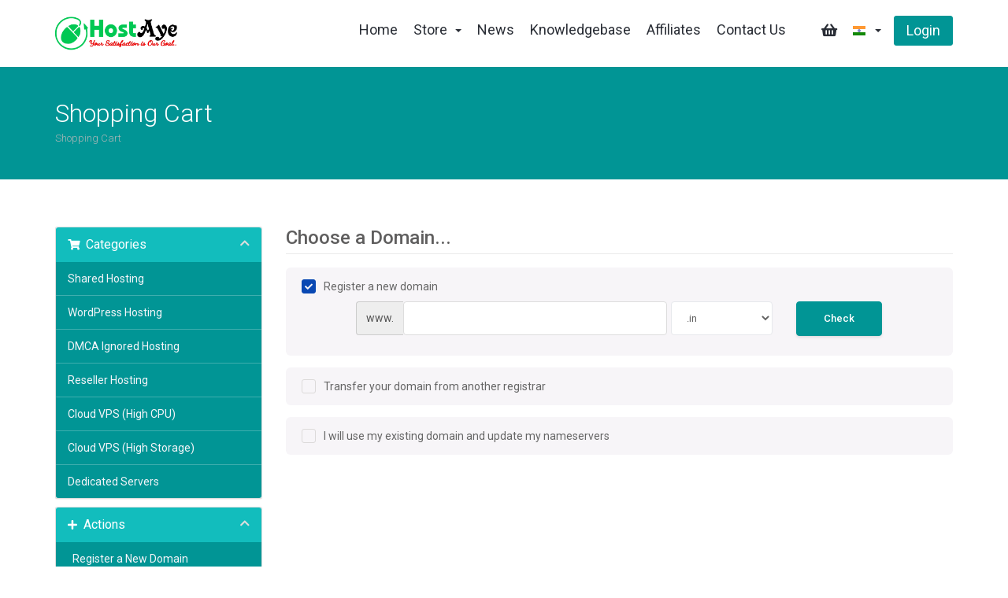

--- FILE ---
content_type: text/html; charset=utf-8
request_url: https://www.hostaye.com/myaccount/store/wordpress-hosting/deluxe
body_size: 10995
content:
<!DOCTYPE html>
<html lang="en">
<head><meta http-equiv="Content-Type" content="text/html; charset=utf-8">

    <meta http-equiv="X-UA-Compatible" content="IE=edge">
    <meta name="viewport" content="width=device-width, initial-scale=1">
    <title>Shopping Cart - HostAye</title>

    <!-- Styling -->
<link href="https://fonts.googleapis.com/css?family=Roboto:100,300,400,500,700,900&subset=latin-ext" rel="stylesheet">
<link href="/myaccount/templates/HostAyee/css/all.min.css?v=36efb4" rel="stylesheet">
<link href="/myaccount/assets/css/fontawesome-all.min.css" rel="stylesheet">
<link href="/myaccount/templates/HostAyee/img/favicon.png" rel="shortcut icon">
    <link href="/myaccount/templates/HostAyee/css/custom.css?v=36efb4" rel="stylesheet">

<!-- HTML5 Shim and Respond.js IE8 support of HTML5 elements and media queries -->
<!-- WARNING: Respond.js doesn't work if you view the page via file:// -->
<!--[if lt IE 9]>
  <script src="https://oss.maxcdn.com/libs/html5shiv/3.7.0/html5shiv.js"></script>
  <script src="https://oss.maxcdn.com/libs/respond.js/1.4.2/respond.min.js"></script>
<![endif]-->

<script type="text/javascript">
    var csrfToken = '0a9332d9ea6567a5e57e296184c2c2dc276d7ce4',
        markdownGuide = 'Markdown Guide',
        locale = 'en',
        saved = 'saved',
        saving = 'autosaving',
        saved = 'saved',
        saving = 'autosaving',
        whmcsBaseUrl = "/myaccount",
        requiredText = 'Required',
        recaptchaSiteKey = "";
</script>
<script src="/myaccount/templates/HostAyee/js/scripts.min.js?v=36efb4"></script>


    <meta name="viewport" content="width=device-width, initial-scale=1, maximum-scale=1, user-scalable=no" >
          <script id="bolt" src="https://sboxcheckout-static.citruspay.com/bolt/run/bolt.min.js"></script>


</head>
<body data-phone-cc-input="1" class="body-wraper ">




<header id="standard" class="white-bg header-main-menu">
    <div class="container">
        <div class="row">
            <section id="main-menu">
                <nav id="nav" class="navbar navbar-default navbar-main" role="navigation">

                    <!-- Brand and toggle get grouped for better mobile display -->
                    <div class="navbar-header">
                        <button type="button" class="navbar-toggle" data-toggle="collapse" data-target="#primary-nav">
                            <span class="sr-only">Toggle navigation</span>
                            <span class="icon-bar"></span>
                            <span class="icon-bar"></span>
                            <span class="icon-bar"></span>
                        </button>

                        <!--
                        aClass = additional class if you want to pass add here or skip
                        logo = option: priamry or secondary. Primary will be color logo and Secondary will be white version logo
                        -->
                            <a href="/myaccount/index.php" class="logo navbar-brand"><img src="/myaccount/templates/HostAyee/img/hostaye-logo-p.png" width="155px" height="60px" class="img-responsive" alt="HostAye"></a>
                    </div>

                    <!-- Collect the nav links, forms, and other content for toggling -->
                    <div class="collapse navbar-collapse" id="primary-nav">

                        <ul class="nav navbar-nav navbar-center">

                                <li menuItemName="Home" class="" id="Primary_Navbar-Home">
        <a href="/myaccount/index.php">
                                            Home
                                                    </a>
            </li>
    <li menuItemName="Store" class="dropdown" id="Primary_Navbar-Store">
        <a class="dropdown-toggle" data-toggle="dropdown" href="#">
                                            Store
                                &nbsp;<b class="caret"></b>                    </a>
                    <ul class="dropdown-menu">
                                                    <li menuItemName="Browse Products Services" id="Primary_Navbar-Store-Browse_Products_Services">
                        <a href="/myaccount/store">
                                                        Browse All
                                                    </a>
                    </li>
                                    <li menuItemName="Shop Divider 1" class="nav-divider" id="Primary_Navbar-Store-Shop_Divider_1">
                        <a href="">
                                                        -----
                                                    </a>
                    </li>
                                    <li menuItemName="Shared Hosting" id="Primary_Navbar-Store-Shared_Hosting">
                        <a href="/myaccount/store/shared-hosting">
                                                        Shared Hosting
                                                    </a>
                    </li>
                                    <li menuItemName="WordPress Hosting" id="Primary_Navbar-Store-WordPress_Hosting">
                        <a href="/myaccount/store/wordpress-hosting">
                                                        WordPress Hosting
                                                    </a>
                    </li>
                                    <li menuItemName="DMCA Ignored Hosting" id="Primary_Navbar-Store-DMCA_Ignored_Hosting">
                        <a href="/myaccount/store/dmca-ignored-hosting">
                                                        DMCA Ignored Hosting
                                                    </a>
                    </li>
                                    <li menuItemName="Reseller Hosting" id="Primary_Navbar-Store-Reseller_Hosting">
                        <a href="/myaccount/store/reseller-hosting">
                                                        Reseller Hosting
                                                    </a>
                    </li>
                                    <li menuItemName="Cloud VPS (High CPU)" id="Primary_Navbar-Store-Cloud_VPS_(High_CPU)">
                        <a href="/myaccount/store/cloud-vps">
                                                        Cloud VPS (High CPU)
                                                    </a>
                    </li>
                                    <li menuItemName="Cloud VPS (High Storage)" id="Primary_Navbar-Store-Cloud_VPS_(High_Storage)">
                        <a href="/myaccount/store/cloud-vps-storage">
                                                        Cloud VPS (High Storage)
                                                    </a>
                    </li>
                                    <li menuItemName="Dedicated Servers" id="Primary_Navbar-Store-Dedicated_Servers">
                        <a href="/myaccount/store/dedicated-server">
                                                        Dedicated Servers
                                                    </a>
                    </li>
                                    <li menuItemName="Register a New Domain" id="Primary_Navbar-Store-Register_a_New_Domain">
                        <a href="/myaccount/cart.php?a=add&domain=register">
                                                        Register a New Domain
                                                    </a>
                    </li>
                                    <li menuItemName="Transfer a Domain to Us" id="Primary_Navbar-Store-Transfer_a_Domain_to_Us">
                        <a href="/myaccount/cart.php?a=add&domain=transfer">
                                                        Transfer Domains to Us
                                                    </a>
                    </li>
                            </ul>
            </li>
    <li menuItemName="Announcements" class="" id="Primary_Navbar-Announcements">
        <a href="/myaccount/announcements">
                                            News
                                                    </a>
            </li>
    <li menuItemName="Knowledgebase" class="" id="Primary_Navbar-Knowledgebase">
        <a href="/myaccount/knowledgebase">
                                            Knowledgebase
                                                    </a>
            </li>
    <li menuItemName="Affiliates" class="" id="Primary_Navbar-Affiliates">
        <a href="/myaccount/affiliates.php">
                                            Affiliates
                                                    </a>
            </li>
    <li menuItemName="Contact Us" class="" id="Primary_Navbar-Contact_Us">
        <a href="/myaccount/contact.php">
                                            Contact Us
                                                    </a>
            </li>

                        </ul>

                        <ul class="nav navbar-nav navbar-right secondary-nav">
                            <li class="primary-action">
                                <a href="/myaccount/cart.php?a=view"> <i class="fas fa-shopping-basket" data-toggle="tooltip" data-placement="top" title="" data-original-title="View Cart"></i></a>
                            </li>
                            <!--currency dropdown start-->
                                                        <li class="dropdown" id="currency-dropdown">
                                                                                                        <a class="dropdown-toggle" data-toggle="dropdown" href="#">
                                       <img alt="INR"src="/myaccount/templates/HostAyee/img/flags/INR.svg" class="paises">
                                       <span>₹</span> <b class="caret"></b>
                                   </a>
                                                                                                                                                                                                                                       <ul class="dropdown-menu">
                                                                                                                                                                                                                                   <li><a href="https://www.hostaye.com/myaccount/store/wordpress-hosting/deluxe?currency=2"><img alt="USD"src="/myaccount/templates/HostAyee/img/flags/USD.svg" class="paises"><span>$</span></a></li>
                                                                                                                                                                                                                                        <li><a href="https://www.hostaye.com/myaccount/store/wordpress-hosting/deluxe?currency=3"><img alt="EUR"src="/myaccount/templates/HostAyee/img/flags/EUR.svg" class="paises"><span>€</span></a></li>
                                                                                                                                              </ul>
                            </li>
                                                        <!--currency dropdown end-->
                                                                                            <li class="primary-action">
                                    <a href="/myaccount/clientarea.php" class="login-btn">Login</a>
                                </li>
                                                    </ul>

                    </div><!-- /.navbar-collapse -->
                </nav>
            </section>
        </div>
    </div>
</header>

<section class="page-header-section">
    <div class="container">
        <div class="row align-items-center">
            <div class="col-md-7 col-lg-6">
                <div class="page-header-content text-white">
                    <h1 class="text-white mb-2">
                                                Shopping Cart
                                                </h1>
                                    </div>
                <div class="custom-breadcrumb">
                    <ol class="d-inline-block bg-transparent list-inline py-0 pl-0">
                                                    <li class="list-inline-item breadcrumb-item active">
                                                                Shopping Cart
                                                            </li>
                                            </ol>
                </div>
            </div>
        </div>
    </div>
</section>

<section id="main-body">
        <div class="container">
        <div class="row">
            
            <!-- Container for main page display content -->
            <div class="col-xs-12 main-content">
    

<link rel="stylesheet" type="text/css" href="/myaccount/templates/orderforms/kohost_professional/css/all.min.css?v=36efb4" />
<link rel="stylesheet" type="text/css" href="/myaccount/templates/orderforms/kohost_professional/css/style.css"/>
<script type="text/javascript" src="/myaccount/templates/orderforms/kohost_professional/js/scripts.min.js?v=36efb4"></script>

<script type="text/javascript" src="/myaccount/templates/orderforms/kohost_professional/js/custom.js"></script>
<div id="order-standard_cart">
    <div class="row">
        <div class="cart-sidebar">
                <!-- hide Currency change option from sidebar -->
            <div menuItemName="Categories" class="panel card card-sidebar mb-3 panel-sidebar">
            <div class="panel-heading card-header">
                <h3 class="panel-title">
                                            <i class="fas fa-shopping-cart"></i>&nbsp;
                        
                    Categories
    
                    
                    <i class="fas fa-chevron-up card-minimise panel-minimise pull-right float-right"></i>
                </h3>
            </div>
    
                
                            <div class="list-group collapsable-card-body">
                                                                        <a menuItemName="Shared Hosting" href="/myaccount/store/shared-hosting" class="list-group-item list-group-item-action" id="Secondary_Sidebar-Categories-Shared_Hosting">
                                
                                Shared Hosting
    
                                                            </a>
                                                                                                <a menuItemName="WordPress Hosting" href="/myaccount/store/wordpress-hosting" class="list-group-item list-group-item-action" id="Secondary_Sidebar-Categories-WordPress_Hosting">
                                
                                WordPress Hosting
    
                                                            </a>
                                                                                                <a menuItemName="DMCA Ignored Hosting" href="/myaccount/store/dmca-ignored-hosting" class="list-group-item list-group-item-action" id="Secondary_Sidebar-Categories-DMCA_Ignored_Hosting">
                                
                                DMCA Ignored Hosting
    
                                                            </a>
                                                                                                <a menuItemName="Reseller Hosting" href="/myaccount/store/reseller-hosting" class="list-group-item list-group-item-action" id="Secondary_Sidebar-Categories-Reseller_Hosting">
                                
                                Reseller Hosting
    
                                                            </a>
                                                                                                <a menuItemName="Cloud VPS (High CPU)" href="/myaccount/store/cloud-vps" class="list-group-item list-group-item-action" id="Secondary_Sidebar-Categories-Cloud_VPS_(High_CPU)">
                                
                                Cloud VPS (High CPU)
    
                                                            </a>
                                                                                                <a menuItemName="Cloud VPS (High Storage)" href="/myaccount/store/cloud-vps-storage" class="list-group-item list-group-item-action" id="Secondary_Sidebar-Categories-Cloud_VPS_(High_Storage)">
                                
                                Cloud VPS (High Storage)
    
                                                            </a>
                                                                                                <a menuItemName="Dedicated Servers" href="/myaccount/store/dedicated-server" class="list-group-item list-group-item-action" id="Secondary_Sidebar-Categories-Dedicated_Servers">
                                
                                Dedicated Servers
    
                                                            </a>
                                                            </div>
                
                    </div>
    
                <!-- hide Currency change option from sidebar -->
            <div menuItemName="Actions" class="panel card card-sidebar mb-3 panel-sidebar">
            <div class="panel-heading card-header">
                <h3 class="panel-title">
                                            <i class="fas fa-plus"></i>&nbsp;
                        
                    Actions
    
                    
                    <i class="fas fa-chevron-up card-minimise panel-minimise pull-right float-right"></i>
                </h3>
            </div>
    
                
                            <div class="list-group collapsable-card-body">
                                                                        <a menuItemName="Domain Registration" href="/myaccount/cart.php?a=add&domain=register" class="list-group-item list-group-item-action" id="Secondary_Sidebar-Actions-Domain_Registration">
                                                                <i class="fas fa-globe fa-fw"></i>&nbsp;
                                    
                                Register a New Domain
    
                                                            </a>
                                                                                                <a menuItemName="Domain Transfer" href="/myaccount/cart.php?a=add&domain=transfer" class="list-group-item list-group-item-action" id="Secondary_Sidebar-Actions-Domain_Transfer">
                                                                <i class="fas fa-share fa-fw"></i>&nbsp;
                                    
                                Transfer in a Domain
    
                                                            </a>
                                                                                                <a menuItemName="View Cart" href="/myaccount/cart.php?a=view" class="list-group-item list-group-item-action" id="Secondary_Sidebar-Actions-View_Cart">
                                                                <i class="fas fa-shopping-cart fa-fw"></i>&nbsp;
                                    
                                View Cart
    
                                                            </a>
                                                            </div>
                
                    </div>
    
                <!-- hide Currency change option from sidebar -->
            </div>
        <div class="cart-body">
            <div class="header-lined">
                <h2 class="font-size-24">Choose a Domain...</h2>
            </div>

            <div class="sidebar-collapsed">
            <div class="panel card panel-default">
                <div class="m-0 panel-heading card-header">
        <h3 class="panel-title">
                            <i class="fas fa-shopping-cart"></i>&nbsp;
            
            Categories

                    </h3>
    </div>

    <div class="panel-body card-body">
        <form role="form">
            <select class="form-control custom-select" onchange="selectChangeNavigate(this)">
                                                    <option menuItemName="Shared Hosting" value="/myaccount/store/shared-hosting" class="list-group-item" >
                        Shared Hosting

                                            </option>
                                                        <option menuItemName="WordPress Hosting" value="/myaccount/store/wordpress-hosting" class="list-group-item" >
                        WordPress Hosting

                                            </option>
                                                        <option menuItemName="DMCA Ignored Hosting" value="/myaccount/store/dmca-ignored-hosting" class="list-group-item" >
                        DMCA Ignored Hosting

                                            </option>
                                                        <option menuItemName="Reseller Hosting" value="/myaccount/store/reseller-hosting" class="list-group-item" >
                        Reseller Hosting

                                            </option>
                                                        <option menuItemName="Cloud VPS (High CPU)" value="/myaccount/store/cloud-vps" class="list-group-item" >
                        Cloud VPS (High CPU)

                                            </option>
                                                        <option menuItemName="Cloud VPS (High Storage)" value="/myaccount/store/cloud-vps-storage" class="list-group-item" >
                        Cloud VPS (High Storage)

                                            </option>
                                                        <option menuItemName="Dedicated Servers" value="/myaccount/store/dedicated-server" class="list-group-item" >
                        Dedicated Servers

                                            </option>
                                                                        <option value="" class="list-group-item" selected=""selected>- Choose Another Category -</option>
                            </select>
        </form>
    </div>

            </div>
            <div class="panel card panel-default">
                <div class="m-0 panel-heading card-header">
        <h3 class="panel-title">
                            <i class="fas fa-plus"></i>&nbsp;
            
            Actions

                    </h3>
    </div>

    <div class="panel-body card-body">
        <form role="form">
            <select class="form-control custom-select" onchange="selectChangeNavigate(this)">
                                                    <option menuItemName="Domain Registration" value="/myaccount/cart.php?a=add&domain=register" class="list-group-item" >
                        Register a New Domain

                                            </option>
                                                        <option menuItemName="Domain Transfer" value="/myaccount/cart.php?a=add&domain=transfer" class="list-group-item" >
                        Transfer in a Domain

                                            </option>
                                                        <option menuItemName="View Cart" value="/myaccount/cart.php?a=view" class="list-group-item" >
                        View Cart

                                            </option>
                                                                        <option value="" class="list-group-item" selected=""selected>- Choose Another Category -</option>
                            </select>
        </form>
    </div>

            </div>
            <div class="panel card panel-default">
                <div class="m-0 panel-heading card-header">
        <h3 class="panel-title">
                            <i class="fas fa-plus"></i>&nbsp;
            
            Choose Currency

                    </h3>
    </div>

    <div class="panel-body card-body">
        <form role="form">
            <select class="form-control custom-select" onchange="selectChangeNavigate(this)">
                                                                    <option value="" class="list-group-item" selected=""selected>- Choose Another Category -</option>
                            </select>
        </form>
    </div>

            </div>
                <div class="pull-right form-inline float-right">
            <form method="post" action="/myaccount/cart.php">
<input type="hidden" name="token" value="0a9332d9ea6567a5e57e296184c2c2dc276d7ce4" />
                <select name="currency" onchange="submit()" class="form-control">
                    <option value="">Choose Currency</option>
                                            <option value="1">INR</option>
                                            <option value="2">USD</option>
                                            <option value="3">EUR</option>
                                    </select>
            </form>
        </div>
    </div>

            <form id="frmProductDomain">
                <input type="hidden" id="frmProductDomainPid" value="12" />
                <div class="domain-selection-options">
                                                                <div class="option">
                            <label>
                                <input type="radio" name="domainoption" value="register" id="selregister" checked />Register a new domain
                            </label>
                            <div class="domain-input-group clearfix" id="domainregister">
                                <div class="row">
                                    <div class="col-sm-8 col-sm-offset-1 offset-sm-1">
                                        <div class="row domains-row">
                                            <div class="col-xs-9 col-9">
                                                <div class="input-group">
                                                    <span class="input-group-addon">www.</span>
                                                    <input type="text" id="registersld" value="" class="form-control" autocapitalize="none" data-toggle="tooltip" data-placement="top" data-trigger="manual" title="Please enter your domain" />
                                                </div>
                                            </div>
                                            <div class="col-xs-3 col-3">
                                                <select id="registertld" class="form-control">
                                                                                                            <option value=".in">.in</option>
                                                                                                            <option value=".com">.com</option>
                                                                                                            <option value=".net">.net</option>
                                                                                                            <option value=".co.in">.co.in</option>
                                                                                                            <option value=".org">.org</option>
                                                                                                            <option value=".info">.info</option>
                                                                                                            <option value=".asia">.asia</option>
                                                                                                            <option value=".co">.co</option>
                                                                                                            <option value=".biz">.biz</option>
                                                                                                            <option value=".ind.in">.ind.in</option>
                                                                                                            <option value=".xyz">.xyz</option>
                                                                                                            <option value=".mobi">.mobi</option>
                                                                                                            <option value=".online">.online</option>
                                                                                                            <option value=".me">.me</option>
                                                                                                            <option value=".com.au">.com.au</option>
                                                                                                            <option value=".us">.us</option>
                                                                                                            <option value=".ru">.ru</option>
                                                                                                            <option value=".kz">.kz</option>
                                                                                                    </select>
                                            </div>
                                        </div>
                                    </div>
                                    <div class="col-sm-2">
                                        <button type="submit" class="btn primary-solid-btn btn-block">
                                            Check
                                        </button>
                                    </div>
                                </div>
                            </div>
                        </div>
                                                                <div class="option">
                            <label>
                                <input type="radio" name="domainoption" value="transfer" id="seltransfer" />Transfer your domain from another registrar
                            </label>
                            <div class="domain-input-group clearfix" id="domaintransfer">
                                <div class="row">
                                    <div class="col-sm-8 col-sm-offset-1 offset-sm-1">
                                        <div class="row domains-row">
                                            <div class="col-xs-9 col-9">
                                                <div class="input-group">
                                                    <span class="input-group-addon">www.</span>
                                                    <input type="text" id="transfersld" value="" class="form-control" autocapitalize="none" data-toggle="tooltip" data-placement="top" data-trigger="manual" title="Please enter your domain"/>
                                                </div>
                                            </div>
                                            <div class="col-xs-3 col-3">
                                                <select id="transfertld" class="form-control">
                                                                                                            <option value=".in">.in</option>
                                                                                                            <option value=".com">.com</option>
                                                                                                            <option value=".net">.net</option>
                                                                                                            <option value=".co.in">.co.in</option>
                                                                                                            <option value=".org">.org</option>
                                                                                                            <option value=".info">.info</option>
                                                                                                            <option value=".asia">.asia</option>
                                                                                                            <option value=".co">.co</option>
                                                                                                            <option value=".biz">.biz</option>
                                                                                                            <option value=".ind.in">.ind.in</option>
                                                                                                            <option value=".xyz">.xyz</option>
                                                                                                            <option value=".mobi">.mobi</option>
                                                                                                            <option value=".online">.online</option>
                                                                                                            <option value=".me">.me</option>
                                                                                                            <option value=".com.au">.com.au</option>
                                                                                                            <option value=".us">.us</option>
                                                                                                            <option value=".ru">.ru</option>
                                                                                                            <option value=".kz">.kz</option>
                                                                                                    </select>
                                            </div>
                                        </div>
                                    </div>
                                    <div class="col-sm-2">
                                        <button type="submit" class="btn primary-solid-btn btn-block">
                                            Transfer
                                        </button>
                                    </div>
                                </div>
                            </div>
                        </div>
                                                                <div class="option">
                            <label>
                                <input type="radio" name="domainoption" value="owndomain" id="selowndomain" />I will use my existing domain and update my nameservers
                            </label>
                            <div class="domain-input-group clearfix" id="domainowndomain">
                                <div class="row">
                                    <div class="col-sm-9">
                                        <div class="row domains-row">
                                            <div class="col-xs-2 text-right">
                                                <p class="form-control-static">www.</p>
                                            </div>
                                            <div class="col-xs-7 col-7">
                                                <input type="text" id="owndomainsld" value="" placeholder="example" class="form-control" autocapitalize="none" data-toggle="tooltip" data-placement="top" data-trigger="manual" title="Please enter your domain" />
                                            </div>
                                            <div class="col-xs-3 col-3">
                                                <input type="text" id="owndomaintld" value="" placeholder="com" class="form-control" autocapitalize="none" data-toggle="tooltip" data-placement="top" data-trigger="manual" title="Required" />
                                            </div>
                                        </div>
                                    </div>
                                    <div class="col-sm-2">
                                        <button type="submit" class="btn primary-solid-btn btn-block" id="useOwnDomain">
                                            Use
                                        </button>
                                    </div>
                                </div>
                            </div>
                        </div>
                                                        </div>

                
            </form>

            <div class="clearfix"></div>
            <form method="post" action="/myaccount/cart.php?a=add&pid=12&domainselect=1" id="frmProductDomainSelections">
<input type="hidden" name="token" value="0a9332d9ea6567a5e57e296184c2c2dc276d7ce4" />

                <div id="DomainSearchResults" class="w-hidden">

                    <div id="searchDomainInfo">
                        <p id="primaryLookupSearching" class="domain-lookup-loader domain-lookup-primary-loader domain-searching domain-checker-result-headline">
                            <i class="fas fa-spinner fa-spin"></i>
                            <span class="domain-lookup-register-loader">Checking availability...</span>
                            <span class="domain-lookup-transfer-loader">Verifying transfer eligibility...</span>
                            <span class="domain-lookup-other-loader">Verifying your domain selection...</span>
                        </p>
                        <div id="primaryLookupResult" class="domain-lookup-result domain-lookup-primary-results w-hidden unavailable-block">
                            <div class="domain-unavailable domain-checker-unavailable headline"><span class="domainSearch"><i class="far fa-times-circle"></i><br /></span> <strong>:domain</strong> is unavailable</div>
                            <div class="domain-available domain-checker-available headline"><span class="domainSearch"><i class="far fa-check-circle"></i><br /></span>  <strong></strong> 
                                <div class="domain-price">
                                    <span class="register-price-label">Continue to register this domain for</span>
                                    <span class="transfer-price-label w-hidden">Transfer to us and extend by 1 year* for</span>
                                    <span class="price mb-0"></span>
                                </div>
                            </div>
                            <div class="btn btn-primary domain-contact-support headline">Contact Us</div>
                            <div class="transfer-eligible">
                                <p class="domain-checker-available headline"><span class="domainSearch"><i class="far fa-check-circle"></i><br /></span> Your domain is eligible for transfer</p>
                                <p>Please ensure you have unlocked your domain at your current registrar before continuing.</p>
                            </div>
                            <div class="transfer-not-eligible">
                                <p class="domain-checker-unavailable headline"><span class="domainSearch"><i class="far fa-times-circle"></i><br /></span> Not Eligible for Transfer</p>
                                <p>The domain you entered does not appear to be registered.</p>
                                <p>If the domain was registered recently, you may need to try again later.</p>
                                <p class="mb-0">Alternatively, you can perform a search to register this domain.</p>
                            </div>
                            <div class="domain-invalid">
                                <p class="domain-checker-unavailable headline"><span class="domainSearch"><i class="far fa-times-circle"></i><br /></span> Invalid domain name provided</p>
                                <p>
                                    Domains must begin with a letter or a number<span class="domain-length-restrictions"> and be between <span class="min-length"></span> and <span class="max-length"></span> characters in length</span><br />
                                    Please check your entry and try again.
                                </p>
                            </div>
                            <div id="idnLanguageSelector" class="margin-10 idn-language-selector idn-language w-hidden">
                                <div class="row">
                                    <div class="col-sm-10 col-sm-offset-1 col-lg-8 col-lg-offset-2 offset-sm-1 offset-lg-2">
                                        <div class="margin-10 text-center">
                                            We detected the domain you entered is an international domain name. In order to continue, please select your desired domain language.
                                        </div>
                                    </div>
                                </div>
                                <div class="row">
                                    <div class="col-sm-8 col-lg-6 col-sm-offset-2 col-lg-offset-3 offset-sm-2 offset-lg-3">
                                        <div class="form-group">
                                            <select name="idnlanguage" class="form-control">
                                                <option value="">Choose IDN Language</option>
                                                                                                    <option value="afr">Afrikaans</option>
                                                                                                    <option value="alb">Albanian</option>
                                                                                                    <option value="ara">Arabic</option>
                                                                                                    <option value="arg">Aragonese</option>
                                                                                                    <option value="arm">Armenian</option>
                                                                                                    <option value="asm">Assamese</option>
                                                                                                    <option value="ast">Asturian</option>
                                                                                                    <option value="ave">Avestan</option>
                                                                                                    <option value="awa">Awadhi</option>
                                                                                                    <option value="aze">Azerbaijani</option>
                                                                                                    <option value="ban">Balinese</option>
                                                                                                    <option value="bal">Baluchi</option>
                                                                                                    <option value="bas">Basa</option>
                                                                                                    <option value="bak">Bashkir</option>
                                                                                                    <option value="baq">Basque</option>
                                                                                                    <option value="bel">Belarusian</option>
                                                                                                    <option value="ben">Bengali</option>
                                                                                                    <option value="bho">Bhojpuri</option>
                                                                                                    <option value="bos">Bosnian</option>
                                                                                                    <option value="bul">Bulgarian</option>
                                                                                                    <option value="bur">Burmese</option>
                                                                                                    <option value="car">Carib</option>
                                                                                                    <option value="cat">Catalan</option>
                                                                                                    <option value="che">Chechen</option>
                                                                                                    <option value="chi">Chinese</option>
                                                                                                    <option value="chv">Chuvash</option>
                                                                                                    <option value="cop">Coptic</option>
                                                                                                    <option value="cos">Corsican</option>
                                                                                                    <option value="scr">Croatian</option>
                                                                                                    <option value="cze">Czech</option>
                                                                                                    <option value="dan">Danish</option>
                                                                                                    <option value="div">Divehi</option>
                                                                                                    <option value="doi">Dogri</option>
                                                                                                    <option value="dut">Dutch</option>
                                                                                                    <option value="eng">English</option>
                                                                                                    <option value="est">Estonian</option>
                                                                                                    <option value="fao">Faroese</option>
                                                                                                    <option value="fij">Fijian</option>
                                                                                                    <option value="fin">Finnish</option>
                                                                                                    <option value="fre">French</option>
                                                                                                    <option value="fry">Frisian</option>
                                                                                                    <option value="gla">Gaelic; Scottish Gaelic</option>
                                                                                                    <option value="geo">Georgian</option>
                                                                                                    <option value="ger">German</option>
                                                                                                    <option value="gon">Gondi</option>
                                                                                                    <option value="gre">Greek</option>
                                                                                                    <option value="guj">Gujarati</option>
                                                                                                    <option value="heb">Hebrew</option>
                                                                                                    <option value="hin">Hindi</option>
                                                                                                    <option value="hun">Hungarian</option>
                                                                                                    <option value="ice">Icelandic</option>
                                                                                                    <option value="inc">Indic</option>
                                                                                                    <option value="ind">Indonesian</option>
                                                                                                    <option value="inh">Ingush</option>
                                                                                                    <option value="gle">Irish</option>
                                                                                                    <option value="ita">Italian</option>
                                                                                                    <option value="jpn">Japanese</option>
                                                                                                    <option value="jav">Javanese</option>
                                                                                                    <option value="kas">Kashmiri</option>
                                                                                                    <option value="kaz">Kazakh</option>
                                                                                                    <option value="khm">Khmer</option>
                                                                                                    <option value="kir">Kirghiz</option>
                                                                                                    <option value="kor">Korean</option>
                                                                                                    <option value="kur">Kurdish</option>
                                                                                                    <option value="lao">Lao</option>
                                                                                                    <option value="lat">Latin</option>
                                                                                                    <option value="lav">Latvian</option>
                                                                                                    <option value="lit">Lithuanian</option>
                                                                                                    <option value="ltz">Luxembourgish</option>
                                                                                                    <option value="mac">Macedonian</option>
                                                                                                    <option value="may">Malay</option>
                                                                                                    <option value="mal">Malayalam</option>
                                                                                                    <option value="mlt">Maltese</option>
                                                                                                    <option value="mao">Maori</option>
                                                                                                    <option value="mol">Moldavian</option>
                                                                                                    <option value="mon">Mongolian</option>
                                                                                                    <option value="nep">Nepali</option>
                                                                                                    <option value="nor">Norwegian</option>
                                                                                                    <option value="ori">Oriya</option>
                                                                                                    <option value="oss">Ossetian</option>
                                                                                                    <option value="per">Persian</option>
                                                                                                    <option value="pol">Polish</option>
                                                                                                    <option value="por">Portuguese</option>
                                                                                                    <option value="pan">Punjabi</option>
                                                                                                    <option value="pus">Pushto</option>
                                                                                                    <option value="raj">Rajasthani</option>
                                                                                                    <option value="rum">Romanian</option>
                                                                                                    <option value="rus">Russian</option>
                                                                                                    <option value="smo">Samoan</option>
                                                                                                    <option value="san">Sanskrit</option>
                                                                                                    <option value="srd">Sardinian</option>
                                                                                                    <option value="scc">Serbian</option>
                                                                                                    <option value="snd">Sindhi</option>
                                                                                                    <option value="sin">Sinhalese</option>
                                                                                                    <option value="slo">Slovak</option>
                                                                                                    <option value="slv">Slovenian</option>
                                                                                                    <option value="som">Somali</option>
                                                                                                    <option value="spa">Spanish</option>
                                                                                                    <option value="swa">Swahili</option>
                                                                                                    <option value="swe">Swedish</option>
                                                                                                    <option value="syr">Syriac</option>
                                                                                                    <option value="tgk">Tajik</option>
                                                                                                    <option value="tam">Tamil</option>
                                                                                                    <option value="tel">Telugu</option>
                                                                                                    <option value="tha">Thai</option>
                                                                                                    <option value="tib">Tibetan</option>
                                                                                                    <option value="tur">Turkish</option>
                                                                                                    <option value="ukr">Ukrainian</option>
                                                                                                    <option value="urd">Urdu</option>
                                                                                                    <option value="uzb">Uzbek</option>
                                                                                                    <option value="vie">Vietnamese</option>
                                                                                                    <option value="wel">Welsh</option>
                                                                                                    <option value="yid">Yiddish</option>
                                                                                            </select>
                                            <div class="field-error-msg">
                                                Please select the language of the domain you wish to register.
                                            </div>
                                        </div>
                                    </div>
                                </div>
                            </div>
                            <p class="domain-error domain-checker-unavailable headline"></p>
                            <input type="hidden" id="resultDomainOption" name="domainoption" />
                            <input type="hidden" id="resultDomain" name="domains[]" />
                            <input type="hidden" id="resultDomainPricingTerm" />
                        </div>
                    </div>

                                                                        <div id="spotlightTlds" class="spotlight-tlds clearfix w-hidden">
                                <div class="spotlight-tlds-container">
                                                                            <div class="spotlight-tld-container spotlight-tld-container-8">
                                            <div id="spotlightin" class="spotlight-tld">
                                                                                                    <div class="spotlight-tld-sale">Sale</div>
                                                                                                .in
                                                <span class="domain-lookup-loader domain-lookup-spotlight-loader">
                                                    <i class="fas fa-spinner fa-spin"></i>
                                                </span>
                                                <div class="domain-lookup-result">
                                                    <button type="button" class="btn unavailable w-hidden" disabled="disabled">
                                                        Unavailable
                                                    </button>
                                                    <button type="button" class="btn invalid w-hidden" disabled="disabled">
                                                        Unavailable
                                                    </button>
                                                    <span class="available price w-hidden">₹599.00 INR</span>
                                                    <button type="button" class="btn w-hidden btn-add-to-cart product-domain" data-whois="0" data-domain="">
                                                        <span class="to-add">Add</span>
                                                        <span class="loading">
                                                            <i class="fas fa-spinner fa-spin"></i> Loading...
                                                        </span>
                                                        <span class="added"><i class="far fa-shopping-cart"></i> Added</span>
                                                        <span class="unavailable">Taken</span>
                                                    </button>
                                                    <button type="button" class="btn primary-solid-btn domain-contact-support w-hidden">
						        Contact Support to Purchase
							</button>
                                                </div>
                                            </div>
                                        </div>
                                                                            <div class="spotlight-tld-container spotlight-tld-container-8">
                                            <div id="spotlightcom" class="spotlight-tld">
                                                                                                    <div class="spotlight-tld-hot">Hot</div>
                                                                                                .com
                                                <span class="domain-lookup-loader domain-lookup-spotlight-loader">
                                                    <i class="fas fa-spinner fa-spin"></i>
                                                </span>
                                                <div class="domain-lookup-result">
                                                    <button type="button" class="btn unavailable w-hidden" disabled="disabled">
                                                        Unavailable
                                                    </button>
                                                    <button type="button" class="btn invalid w-hidden" disabled="disabled">
                                                        Unavailable
                                                    </button>
                                                    <span class="available price w-hidden">₹899.00 INR</span>
                                                    <button type="button" class="btn w-hidden btn-add-to-cart product-domain" data-whois="0" data-domain="">
                                                        <span class="to-add">Add</span>
                                                        <span class="loading">
                                                            <i class="fas fa-spinner fa-spin"></i> Loading...
                                                        </span>
                                                        <span class="added"><i class="far fa-shopping-cart"></i> Added</span>
                                                        <span class="unavailable">Taken</span>
                                                    </button>
                                                    <button type="button" class="btn primary-solid-btn domain-contact-support w-hidden">
						        Contact Support to Purchase
							</button>
                                                </div>
                                            </div>
                                        </div>
                                                                            <div class="spotlight-tld-container spotlight-tld-container-8">
                                            <div id="spotlightnet" class="spotlight-tld">
                                                                                                    <div class="spotlight-tld-sale">Sale</div>
                                                                                                .net
                                                <span class="domain-lookup-loader domain-lookup-spotlight-loader">
                                                    <i class="fas fa-spinner fa-spin"></i>
                                                </span>
                                                <div class="domain-lookup-result">
                                                    <button type="button" class="btn unavailable w-hidden" disabled="disabled">
                                                        Unavailable
                                                    </button>
                                                    <button type="button" class="btn invalid w-hidden" disabled="disabled">
                                                        Unavailable
                                                    </button>
                                                    <span class="available price w-hidden">₹1,049.00 INR</span>
                                                    <button type="button" class="btn w-hidden btn-add-to-cart product-domain" data-whois="0" data-domain="">
                                                        <span class="to-add">Add</span>
                                                        <span class="loading">
                                                            <i class="fas fa-spinner fa-spin"></i> Loading...
                                                        </span>
                                                        <span class="added"><i class="far fa-shopping-cart"></i> Added</span>
                                                        <span class="unavailable">Taken</span>
                                                    </button>
                                                    <button type="button" class="btn primary-solid-btn domain-contact-support w-hidden">
						        Contact Support to Purchase
							</button>
                                                </div>
                                            </div>
                                        </div>
                                                                            <div class="spotlight-tld-container spotlight-tld-container-8">
                                            <div id="spotlightco" class="spotlight-tld">
                                                                                                .co
                                                <span class="domain-lookup-loader domain-lookup-spotlight-loader">
                                                    <i class="fas fa-spinner fa-spin"></i>
                                                </span>
                                                <div class="domain-lookup-result">
                                                    <button type="button" class="btn unavailable w-hidden" disabled="disabled">
                                                        Unavailable
                                                    </button>
                                                    <button type="button" class="btn invalid w-hidden" disabled="disabled">
                                                        Unavailable
                                                    </button>
                                                    <span class="available price w-hidden">₹899.00 INR</span>
                                                    <button type="button" class="btn w-hidden btn-add-to-cart product-domain" data-whois="0" data-domain="">
                                                        <span class="to-add">Add</span>
                                                        <span class="loading">
                                                            <i class="fas fa-spinner fa-spin"></i> Loading...
                                                        </span>
                                                        <span class="added"><i class="far fa-shopping-cart"></i> Added</span>
                                                        <span class="unavailable">Taken</span>
                                                    </button>
                                                    <button type="button" class="btn primary-solid-btn domain-contact-support w-hidden">
						        Contact Support to Purchase
							</button>
                                                </div>
                                            </div>
                                        </div>
                                                                            <div class="spotlight-tld-container spotlight-tld-container-8">
                                            <div id="spotlightorg" class="spotlight-tld">
                                                                                                    <div class="spotlight-tld-sale">Sale</div>
                                                                                                .org
                                                <span class="domain-lookup-loader domain-lookup-spotlight-loader">
                                                    <i class="fas fa-spinner fa-spin"></i>
                                                </span>
                                                <div class="domain-lookup-result">
                                                    <button type="button" class="btn unavailable w-hidden" disabled="disabled">
                                                        Unavailable
                                                    </button>
                                                    <button type="button" class="btn invalid w-hidden" disabled="disabled">
                                                        Unavailable
                                                    </button>
                                                    <span class="available price w-hidden">₹749.00 INR</span>
                                                    <button type="button" class="btn w-hidden btn-add-to-cart product-domain" data-whois="0" data-domain="">
                                                        <span class="to-add">Add</span>
                                                        <span class="loading">
                                                            <i class="fas fa-spinner fa-spin"></i> Loading...
                                                        </span>
                                                        <span class="added"><i class="far fa-shopping-cart"></i> Added</span>
                                                        <span class="unavailable">Taken</span>
                                                    </button>
                                                    <button type="button" class="btn primary-solid-btn domain-contact-support w-hidden">
						        Contact Support to Purchase
							</button>
                                                </div>
                                            </div>
                                        </div>
                                                                            <div class="spotlight-tld-container spotlight-tld-container-8">
                                            <div id="spotlightonline" class="spotlight-tld">
                                                                                                .online
                                                <span class="domain-lookup-loader domain-lookup-spotlight-loader">
                                                    <i class="fas fa-spinner fa-spin"></i>
                                                </span>
                                                <div class="domain-lookup-result">
                                                    <button type="button" class="btn unavailable w-hidden" disabled="disabled">
                                                        Unavailable
                                                    </button>
                                                    <button type="button" class="btn invalid w-hidden" disabled="disabled">
                                                        Unavailable
                                                    </button>
                                                    <span class="available price w-hidden">₹659.00 INR</span>
                                                    <button type="button" class="btn w-hidden btn-add-to-cart product-domain" data-whois="0" data-domain="">
                                                        <span class="to-add">Add</span>
                                                        <span class="loading">
                                                            <i class="fas fa-spinner fa-spin"></i> Loading...
                                                        </span>
                                                        <span class="added"><i class="far fa-shopping-cart"></i> Added</span>
                                                        <span class="unavailable">Taken</span>
                                                    </button>
                                                    <button type="button" class="btn primary-solid-btn domain-contact-support w-hidden">
						        Contact Support to Purchase
							</button>
                                                </div>
                                            </div>
                                        </div>
                                                                            <div class="spotlight-tld-container spotlight-tld-container-8">
                                            <div id="spotlightinfo" class="spotlight-tld">
                                                                                                    <div class="spotlight-tld-sale">Sale</div>
                                                                                                .info
                                                <span class="domain-lookup-loader domain-lookup-spotlight-loader">
                                                    <i class="fas fa-spinner fa-spin"></i>
                                                </span>
                                                <div class="domain-lookup-result">
                                                    <button type="button" class="btn unavailable w-hidden" disabled="disabled">
                                                        Unavailable
                                                    </button>
                                                    <button type="button" class="btn invalid w-hidden" disabled="disabled">
                                                        Unavailable
                                                    </button>
                                                    <span class="available price w-hidden">₹379.00 INR</span>
                                                    <button type="button" class="btn w-hidden btn-add-to-cart product-domain" data-whois="0" data-domain="">
                                                        <span class="to-add">Add</span>
                                                        <span class="loading">
                                                            <i class="fas fa-spinner fa-spin"></i> Loading...
                                                        </span>
                                                        <span class="added"><i class="far fa-shopping-cart"></i> Added</span>
                                                        <span class="unavailable">Taken</span>
                                                    </button>
                                                    <button type="button" class="btn primary-solid-btn domain-contact-support w-hidden">
						        Contact Support to Purchase
							</button>
                                                </div>
                                            </div>
                                        </div>
                                                                            <div class="spotlight-tld-container spotlight-tld-container-8">
                                            <div id="spotlightme" class="spotlight-tld">
                                                                                                .me
                                                <span class="domain-lookup-loader domain-lookup-spotlight-loader">
                                                    <i class="fas fa-spinner fa-spin"></i>
                                                </span>
                                                <div class="domain-lookup-result">
                                                    <button type="button" class="btn unavailable w-hidden" disabled="disabled">
                                                        Unavailable
                                                    </button>
                                                    <button type="button" class="btn invalid w-hidden" disabled="disabled">
                                                        Unavailable
                                                    </button>
                                                    <span class="available price w-hidden">₹490.00 INR</span>
                                                    <button type="button" class="btn w-hidden btn-add-to-cart product-domain" data-whois="0" data-domain="">
                                                        <span class="to-add">Add</span>
                                                        <span class="loading">
                                                            <i class="fas fa-spinner fa-spin"></i> Loading...
                                                        </span>
                                                        <span class="added"><i class="far fa-shopping-cart"></i> Added</span>
                                                        <span class="unavailable">Taken</span>
                                                    </button>
                                                    <button type="button" class="btn primary-solid-btn domain-contact-support w-hidden">
						        Contact Support to Purchase
							</button>
                                                </div>
                                            </div>
                                        </div>
                                                                    </div>
                            </div>
                        
                        <div class="suggested-domains w-hidden">
                            <div class="panel-heading card-header">
                                Suggested Domains
                            </div>
                            <div id="suggestionsLoader" class="card-body panel-body domain-lookup-loader domain-lookup-suggestions-loader">
                                <i class="fas fa-spinner fa-spin"></i> Generating suggestions for you
                            </div>
                            <div id="domainSuggestions" class="domain-lookup-result list-group w-hidden">
                                <div class="domain-suggestion list-group-item w-hidden">
                                    <span class="domain"></span><span class="extension"></span>
                                    <div class="actions">
                                        <button type="button" class="btn btn-add-to-cart product-domain" data-whois="1" data-domain="">
                                            <span class="to-add">Add to Cart</span>
                                            <span class="loading">
                                                <i class="fas fa-spinner fa-spin"></i> Loading...
                                            </span>
                                            <span class="added">Added</span>
                                            <span class="unavailable">Taken</span>
                                        </button>
                                        <button type="button" class="btn primary-solid-btn domain-contact-support w-hidden">Contact Support to Purchase</button>
                                        <span class="price"></span>
                                        <span class="promo w-hidden"></span>
                                    </div>
                                </div>
                            </div>
                            <div class="panel-footer card-footer more-suggestions text-center w-hidden">
                                <a id="moreSuggestions" href="#" onclick="loadMoreSuggestions();return false;">Give me more suggestions!</a>
                                <span id="noMoreSuggestions" class="no-more small w-hidden">That's all the results we have for you! If you still haven't found what you're looking for, please try a different search term or keyword.</span>
                            </div>
                            <div class="text-center text-muted domain-suggestions-warning">
                                <p>Domain name suggestions may not always be available. Availability is checked in real-time at the point of adding to the cart.</p>
                            </div>
                        </div>
                                    </div>

                <div class="text-center">
                    <button id="btnDomainContinue" type="submit" class="btn primary-solid-btn w-hidden" disabled="disabled">
                        Continue
                        &nbsp;<i class="fas fa-arrow-circle-right"></i>
                    </button>
                </div>
            </form>

        </div>
    </div>
</div>

<div class="hidden" id="divProductHasRecommendations" data-value=""></div>
<div class="modal fade" id="recommendationsModal" tabindex="-1" role="dialog">
    <div class="modal-dialog" role="document">
        <div class="modal-content">
            <div class="modal-header">
                <h4 class="float-left pull-left">
                                            Added to Cart
                                    </h4>
                <button type="button" class="close" data-dismiss="modal" aria-label="Close"><span aria-hidden="true">&times;</span></button>
                <div class="clearfix"></div>
            </div>
            <div class="modal-body">
                <div class="product-recommendations-container">
    <div class="product-recommendations">
                    <p>Based on this product, we recommend:</p>
                    </div>
</div>
            </div>
            <div class="modal-footer">
                <a class="btn btn-primary" href="#" id="btnContinueRecommendationsModal" data-dismiss="modal" role="button">
                    <span class="w-hidden hidden"><i class="fas fa-spinner fa-spin"></i>&nbsp;</span>Continue
                </a>
            </div>
        </div>
    </div>
    <div class="product-recommendation clonable w-hidden hidden">
        <div class="header">
            <div class="cta">
                <div class="price">
                    <span class="w-hidden hidden">FREE!</span>
                    <span class="breakdown-price"></span>
                    <span class="setup-fee"><small>&nbsp;Setup Fee</small></span>
                </div>
                <button type="button" class="btn btn-sm btn-add">
                    <span class="text">Add to Cart</span>
                    <span class="arrow"><i class="fas fa-chevron-right"></i></span>
                </button>
            </div>
            <div class="expander">
                <i class="fas fa-chevron-right rotate" data-toggle="tooltip" data-placement="right" title="Click to learn more."></i>
            </div>
            <div class="content">
                <div class="headline truncate"></div>
                <div class="tagline truncate">
                    A description (tagline) is not available for this product.
                </div>
            </div>
        </div>
        <div class="body clearfix"><p></p></div>
    </div>
</div>


</div><!-- /.main-content -->
    
<div class="clearfix"></div>
</div>
</div>
</section>
<!--footer section start-->
<footer id="footer" class="footer-section">
    <!--footer top start-->
    <div class="footer-top gradient-bg">
        <div class="container">
            <div class="row">
                <div class="col-md-3">
                    <div class="row footer-top-wrap">
                        <div class="col-sm-12">
                            <div class="footer-nav-wrap text-white">
                                <!-- 
                                aClass = additional class if you want to pass add here or skip
                                logo = option: priamry or secondary. Primary will be color logo and Secondary will be white version logo
                                -->
                                    <a href="/myaccount/index.php" class="logo "><img src="/myaccount/templates/HostAyee/img/hostaye-logo-s.png" width="170px" height="70px" class="img-responsive" alt="HostAye"></a>
                                <p class="mt-20">HostAye is a fastest growing cloud hosting & Domain registration company, We at 'HostAye' provides full range of Web Presence products & services to a wide range of customers worldwide. </p>
                                <ul class="list-inline social-list background-color social-hover-2 mt-2">
                                    <li class="list-inline-item tooltip-hover"><a class="facebook" href="https://www.facebook.com/hostaye"><i class="fab fa-facebook"></i></a><div class="tooltip-item">Facebook</div></li>
                                    <li class="list-inline-item tooltip-hover"><a class="instagram" href="https://www.instagram.com/hostaye"><i class="fab fa-instagram"></i></a><div class="tooltip-item">Instagram</div></li>
                                    <li class="list-inline-item tooltip-hover"><a class="twitter" href="https://www.twitter.com/hostaye"><i class="fab fa-twitter"></i></a><div class="tooltip-item">Twitter</div></li>
                                    <li class="list-inline-item tooltip-hover"><a class="youtube" href="https://www.youtube.com/hostaye"><i class="fab fa-youtube"></i></a><div class="tooltip-item">Youtube</div></li>
                                    <li class="list-inline-item tooltip-hover"><a class="linkedin" href="https://www.linkedin.com/company/hostaye"><i class="fab fa-linkedin-in"></i></a><div class="tooltip-item">Linkedin</div></li>
                                </ul>
                            </div>
                        </div>
                    </div>
                </div>
                <div class="col-md-9">
                    <div class="row footer-top-wrap">
                        <div class="col-md-3 col-sm-6">
                            <div class="footer-nav-wrap text-white">
                                <h4 class="text-white"><big>PRODUCTS</big></h4>
                                <ul class="nav flex-column">
                                    <li class="nav-item">
                                        <a class="nav-link" href="https://www.hostaye.com/shared-hosting.html"><big>Shared Hosting</big></a>
                                    </li>
                                    <li class="nav-item">
                                        <a class="nav-link" href="https://www.hostaye.com/reseller-hosting.html"><big>Reseller Hosting</big></a>
                                    </li>
                                    <li class="nav-item">
                                        <a class="nav-link" href="https://www.hostaye.com/virtual-servers.html"><big>Cloud VPS SSD</big></a>
                                    </li>
                                    <li class="nav-item">
                                        <a class="nav-link" href="https://www.hostaye.com/wordpress-hosting.html"><big>WordPress Hosting</big></a>
                                    </li>
                                    <li class="nav-item">
                                        <a class="nav-link" href="https://www.hostaye.com/dedicated-servers.html"><big>Dedicated Servers</big></a>
                                    </li>
                                    <li class="nav-item">
                                        <a class="nav-link" href="https://www.hostaye.com/dmca-ignored-hosting.html"><big>Offshore Hosting</big></a>
                                    </li>
                                </ul>
                            </div>
                        </div>
                        <div class="col-md-3 col-sm-6">
                            <div class="footer-nav-wrap text-white">
                                <h4 class="text-white"><big>RESOURCES</big></h4>
                                <ul class="nav flex-column">
                                    <li class="nav-item">
                                        <a class="nav-link" href="https://myaccount.hostaye.com/submitticket.php"><big>Support Ticket</big></a>
                                    </li>
                                    <li class="nav-item">
                                        <a class="nav-link" href="https://myaccount.hostaye.com/knowledgebase"><big>Knowledgebase</big></a>
                                    </li>
                                    <li class="nav-item">
                                        <a class="nav-link" href="https://myaccount.hostaye.com/announcements"><big>Announcements</big></a>
                                    </li>
                                    <li class="nav-item">
                                        <a class="nav-link" href="https://myaccount.hostaye.com/serverstatus.php"><big>Network Status</big></a>
                                    </li>
                                    <li class="nav-item">
                                        <a class="nav-link" href="https://whois.hostaye.com/"><big>Domain Tools</big></a>
                                    </li>
                                    <li class="nav-item">
                                        <a class="nav-link" href="https://www.hostaye.com/faq.html"><big>FAQ's</big></a>
                                    </li>
                                </ul>

                            </div>
                        </div>
                        <div class="col-md-3 col-sm-6">
                            <div class="footer-nav-wrap text-white">
                                <h4 class="text-white"><big>COMPANY</big></h4>
                                <ul class="nav flex-column">
                                    <li class="nav-item">
                                        <a class="nav-link" href="https://www.hostaye.com/about.html"><big>About Us</big></a>
                                    </li>
                                    <li class="nav-item">
                                        <a class="nav-link" href="https://www.hostaye.com/privacy-policy.html"><big>Privacy Policy</big></a>
                                    </li>
                                    <li class="nav-item">
                                        <a class="nav-link" href="https://www.hostaye.com/terms-of-service.html"><big>Terms of Service</big></a>
                                    </li>
                                    <li class="nav-item">
                                        <a class="nav-link" href="https://www.hostaye.com/refund-policy.html"><big>Refund Policy</big></a>
                                    </li>
                                    <li class="nav-item">
                                        <a class="nav-link" href="https://www.hostaye.com/report-abuse.html"><big>Report Abuse</big></a>
                                    </li>
                                    <li class="nav-item">
                                        <a class="nav-link" href="https://www.hostaye.com/deals-of-the-day.html"><big>Offers</big></a>
                                    </li>
                                </ul>
                            </div>
                        </div>
                        <div class="col-md-3 col-sm-6">
                            <div class="footer-nav-wrap text-white">
                                <h4 class="text-white"><big>SUPPORT</big></h4>
                                <ul class="nav flex-column">
                                    <li class="nav-item">
                                        <big>HostAye Technologies</big>
                                    </li>
                                    <li class="nav-item">
                                        <a class="nav-link" hef="#"><big>Email : <span class="__cf_email__" data-cfemail="5d34333b321d35322e293c2438733e3230">[email&#160;protected]</span></big></a>
                                    </li>
                                    <li class="nav-item">
                                        <a class="nav-link" hef="#"><big>Call : +91 9679 2929 74</big></a>
                                    </li>
                                    <li class="nav-item">
                                        <img src="/myaccount/assets/img/pg.png" width="165" height="70">
                                    </li>
                                </ul>
                            </div>
                        </div>
                    </div>
                </div>
            </div>
        </div>
        <div class="container">
            <div class="back-to-top-btn">
                <a href="#" class="back-to-top"><i class="fas fa-chevron-up"></i></a>
            </div>
        </div>
    </div>
    <!--footer top end-->

    <!--footer copyright start-->
    <div class="footer-bottom py-3">
        <div class="container">
            <div class="row align-items-center justify-content-between display-flex">
                <p align="center" class="copyright-text pb-0 mb-0 text-white">Copyright &copy; 2026 HostAye. All Rights Reserved.</p>
                
 <!-- language hide start 
                <div class="col-md-8 col-lg-8 col-sm-7 col-xs-12">
                    <p class="copyright-text pb-0 mb-0 text-white">Copyright &copy; 2026 HostAye. All Rights Reserved.</p>
                </div>
                <div class="col-md-4 col-lg-4 col-sm-5 col-xs-12">
                    <div class="payment-method text-lg-right text-md-right text-left">
                        <ul class="list-inline">
                            <li class="list-inline-item"><a class="small-text" href="#">Language :</a></li>
                            <li class="list-inline-item">
                                                            </li>
                        </ul>
                    </div>
                </div>
           language hide end-->
            </div>
        </div>
    </div>
    <!--footer copyright end-->
</footer>
<!--footer section end-->
<div id="fullpage-overlay" class="hidden">
    <div class="outer-wrapper">
        <div class="inner-wrapper">
            <img src="/myaccount/assets/img/overlay-spinner.svg">
            <br>
            <span class="msg"></span>
        </div>
    </div>
</div>

<div class="modal system-modal fade" id="modalAjax" tabindex="-1" role="dialog" aria-hidden="true">
    <div class="modal-dialog">
        <div class="modal-content panel-primary">
            <div class="modal-header panel-heading">
                <button type="button" class="close" data-dismiss="modal">
                    <span aria-hidden="true">&times;</span>
                    <span class="sr-only">Close</span>
                </button>
                <h4 class="modal-title"></h4>
            </div>
            <div class="modal-body panel-body">
                Loading...
            </div>
            <div class="modal-footer panel-footer">
                <div class="pull-left loader">
                    <i class="fas fa-circle-notch fa-spin"></i>
                    Loading...
                </div>
                <button type="button" class="btn btn-default" data-dismiss="modal">
                    Close
                </button>
                <button type="button" class="btn btn-primary modal-submit">
                    Submit
                </button>
            </div>
        </div>
    </div>
</div>

<form action="#" id="frmGeneratePassword" class="form-horizontal">
    <div class="modal fade" id="modalGeneratePassword">
        <div class="modal-dialog">
            <div class="modal-content panel-primary">
                <div class="modal-header panel-heading">
                    <button type="button" class="close" data-dismiss="modal" aria-label="Close"><span aria-hidden="true">&times;</span></button>
                    <h4 class="modal-title">
                        Generate Password
                    </h4>
                </div>
                <div class="modal-body">
                    <div class="alert alert-danger hidden" id="generatePwLengthError">
                        Please enter a number between 8 and 64 for the password length
                    </div>
                    <div class="form-group">
                        <label for="generatePwLength" class="col-sm-4 control-label">Password Length</label>
                        <div class="col-sm-8">
                            <input type="number" min="8" max="64" value="12" step="1" class="form-control input-inline input-inline-100" id="inputGeneratePasswordLength">
                        </div>
                    </div>
                    <div class="form-group">
                        <label for="generatePwOutput" class="col-sm-4 control-label">Generated Password</label>
                        <div class="col-sm-8">
                            <input type="text" class="form-control" id="inputGeneratePasswordOutput">
                        </div>
                    </div>
                    <div class="row">
                        <div class="col-sm-8 col-sm-offset-4">
                            <button type="submit" class="btn btn-check-all btn-sm">
                                <i class="fas fa-plus fa-fw"></i>
                                Generate new password
                            </button>
                            <button type="button" class="btn btn-default btn-sm copy-to-clipboard" data-clipboard-target="#inputGeneratePasswordOutput">
                                <img src="/myaccount/assets/img/clippy.svg" alt="Copy to clipboard" width="15">
                                Copy
                            </button>
                        </div>
                    </div>
                </div>
                <div class="modal-footer">
                    <button type="button" class="btn outline-btn" data-dismiss="modal">
                        Close
                    </button>
                    <button type="button" class="btn primary-solid-btn" id="btnGeneratePasswordInsert" data-clipboard-target="#inputGeneratePasswordOutput">
                        Copy to clipboard and Insert
                    </button>
                </div>
            </div>
        </div>
    </div>
</form>


<script data-cfasync="false" src="/cdn-cgi/scripts/5c5dd728/cloudflare-static/email-decode.min.js"></script><script src="/myaccount/templates/HostAyee/js/custom.js?v=36efb4"></script>

<script defer src="https://static.cloudflareinsights.com/beacon.min.js/vcd15cbe7772f49c399c6a5babf22c1241717689176015" integrity="sha512-ZpsOmlRQV6y907TI0dKBHq9Md29nnaEIPlkf84rnaERnq6zvWvPUqr2ft8M1aS28oN72PdrCzSjY4U6VaAw1EQ==" data-cf-beacon='{"version":"2024.11.0","token":"4135be107c12408691d2c232dcc4af52","r":1,"server_timing":{"name":{"cfCacheStatus":true,"cfEdge":true,"cfExtPri":true,"cfL4":true,"cfOrigin":true,"cfSpeedBrain":true},"location_startswith":null}}' crossorigin="anonymous"></script>
</body>
</html>


--- FILE ---
content_type: text/css
request_url: https://www.hostaye.com/myaccount/templates/orderforms/kohost_professional/css/style.css
body_size: 12501
content:
/**
 * WHMCS Base Order Form Stylesheet
 *
 * This stylesheet defines the css rules used by the base order form.
 *
 * @project   WHMCS
 * @cssdoc    version 1.0-pre
 * @package   WHMCS
 * @author    WHMCS Limited <development@whmcs.com>
 * @copyright Copyright (c) WHMCS Limited 2005-2020
 * @license   http://www.whmcs.com/license/
 * @link      http://www.whmcs.com/
 */

#order-standard_cart {
    margin: 0;
    padding: 0 0 40px 0;
    font-size: 14px;
}

#order-standard_cart .cart-sidebar {
    float: left;
    width: 25%;
    position: relative;
    min-height: 1px;
    padding-right: 15px;
    padding-left: 15px;
}
#order-standard_cart .cart-body {
    float: right;
    width: 75%;
    position: relative;
    min-height: 1px;
    padding-right: 15px;
    padding-left: 15px;
}

#order-standard_cart .secondary-cart-body {
    float: left;
    width: 65%;
    position: relative;
    min-height: 1px;
    padding-right: 15px;
    padding-left: 15px;
}

#order-standard_cart .secondary-cart-sidebar {
    float: right;
    width: 35%;
    position: relative;
    min-height: 1px;
    padding-right: 15px;
    padding-left: 15px;
}

@media only screen and (max-width: 1199px) {
    #order-standard_cart .cart-sidebar {
        display: none;
    }
    #order-standard_cart .cart-body {
        width: 100%;
        float: none;
    }

    #order-standard_cart .secondary-cart-body {
        width: 69%;
    }
    #order-standard_cart .secondary-cart-sidebar {
        width: 31%;
    }
}

@media only screen and (max-width: 991px) {
    #order-standard_cart .secondary-cart-body {
        width: 100%;
        float: none;
    }
    #order-standard_cart .secondary-cart-sidebar {
        margin: 0 auto;
        width: 300px;
        float: none;
    }
}

@media only screen and (max-width: 575px) {
    #order-standard_cart .secondary-cart-sidebar {
        width: 100%;
    }
}


#order-standard_cart strong {
    display:inline-block;
}
#order-standard_cart .account label.radio-inline{
    display: block;
}
#order-standard_cart .option label{
    margin-bottom: 0;
    display: flex;
    align-items: center;
    font-size: 14px;
    font-weight: 500;
}
#order-standard_cart .info-text-sm {
    font-size: 0.85em;
    text-align: center;
}

/**
 * Responsive Categories
 */

#order-standard_cart .cart-sidebar h3 {
    margin: 0;
    font-size: 16px;
}

#order-standard_cart .cart-sidebar .list-group-item {
    margin: 0;
    padding: 8px 15px;
    border-top: 0;
    border-left: 0;
    border-right: 0;
}
#order-standard_cart .cart-sidebar .list-group-item:first-child {
    border-radius: 0;
}
#order-standard_cart .cart-sidebar .list-group-item:last-child {
    border-bottom: 0;
}

#order-standard_cart .sidebar-collapsed {
    margin-top: 20px;
    padding: 15px;
    border-radius: 4px;
}
@media only screen and (min-width: 1200px) {
    #order-standard_cart .sidebar-collapsed {
        display: none;
    }
}
#order-standard_cart .sidebar-collapsed::after {
    display: block;
    clear: both;
    content: "";
}

/*
 * Section Dividers
 */

#order-standard_cart .sub-heading {
    border: none;
    text-align: left;
}

#order-standard_cart .sub-heading span{
    padding: 0;
}
#order-standard_cart .sub-heading-borderless {
    height: 0;
    text-align: center;
    margin-top: 20px;
    margin-bottom: 30px;
}

#order-standard_cart .sub-heading span,
#order-standard_cart .sub-heading-borderless span {
    display: inline-block;
    position: relative;
    font-family: 'Roboto', sans-serif;
    font-size: 18px;
    line-height: 24px;
    font-weight: 500;
    color: #0948b3;
}
.card-block{
    border: 1px solid #f5f5f5;
    padding: 20px;
    border-radius: 4px;
    background: #fafafa;
    margin-bottom: 20px;
}
.card-block .sub-heading{
    margin-top: 0 !important;
}
.card-block .sub-heading span{
    font-size: 16px !important;
}

.card-block .row .form-group{
    margin-top: 10px;
    margin-bottom:0;
}
.heading-title{
    margin: 20px 0;
}
/**
 * Products
 */

#order-standard_cart .products {
    margin: 15px 0;
}
.card.single-pricing-pack{
    border: 1px solid #e6e8ec;
}


#order-standard_cart .products .product header {
    position: relative;
    padding: 10px 20px;
    margin: 0 1px;
    background: #f8f8f8;
    border-radius: 3px 3px 0 0;
}

#order-standard_cart .products .product header span {
    margin: 0;
    color: #333;
    font-size: 1.2em;
}

#order-standard_cart .products .product header .qty {
    float: right;
    font-size: 0.8em;
    font-style: italic;
    color: #888;
}

#order-standard_cart .products .product div.product-desc {
    float: left;
    width: 60%;
    padding: 8px 14px;
    font-size: 0.8em;
}

#order-standard_cart .products .product div.product-desc-full-width {
    width: auto;
}

#order-standard_cart .products .product select {
    width: 100%;
    text-overflow: ellipsis;
}

#order-standard_cart .products .product span.feature-value {
    font-weight: bold;
}

#order-standard_cart .products .product div.product-pricing {
    font-size: 13px;
    line-height: 24px;
    margin-bottom: 5px;
    color: #0948b3;
    font-weight: 700;
}

#order-standard_cart .products .product footer {
    float: right;
    margin: 20px 0;
    width: 40%;
    font-size: 0.8em;
    text-align: center;
}

.addon-package{
    background-color: #fafafa;
    border: 1px solid #f5f5f5;
    border-radius: 6px;
    padding: 25px !important;
    margin-bottom: 30px;
}
.addon-package form.form-inline{
    display: flex;
    flex-direction: column;
}
.addon-package form.form-inline h5{
    font-size: 16px;
}
.pricing-header{
    padding: 25px 10px;
}
.product-desc{
    flex: 1 0 auto;
    display: flex;
    flex-direction: column;
    padding: 0 !important;
    width: 100% !important;
    font-size: 14px !important;
    float: none !important;
}
.single-pricing-pack footer{
    margin-top: auto;
    padding-bottom: 25px;
}

.product-desc p{
    line-height: 1.75;
}
.package.package-horizontal .package-footer {
    flex-direction: column;
}
.products .product-desc{
    padding: 8px 15px;
}
.package-footer {
    display: flex;
    align-items: center;
    justify-content: space-between;
    margin-top: 15px;
}

.select-group .form-group, .select-group .input-group{
    display: block;
}
.addon-item-icon{
    padding-left: 10px;
}
.addon-item-icon li{
    position: relative;
    list-style: none;
    padding-left: 13px;
}

.addon-item-icon li:before{
    content: "";
    position: absolute;
    width: 5px;
    height: 5px;
    border-radius: 50%;
    left: 0;
    top: 9px;
    background: #66667f;
    -webkit-transform: translateY(-50%);
    transform: translateY(-50%);
    -webkit-transition: all .5s;
    transition: all .5s;
}


/*
 * Addon Panels
 */
.addon-products{
    display: flex;
    flex-wrap: wrap;
}
.addon-products>div[class*=col-] {
    display: flex;
}

#order-standard_cart .panel-addon {
    margin-bottom: 15px;
    margin-top:15px;
    padding: 20px;
    text-align: center;
}
#order-standard_cart .panel-addon:hover {
    cursor: pointer;
}
#order-standard_cart .panel-addon .panel-body {
    padding: 0;
}
.configure-addon .panel-addon{
    width: 100%;
    padding: 0 !important;
}
.configure-addon .panel-addon .panel-body{
    display: flex;
    padding: 15px !important;
    text-align: left;
    align-items: baseline;
}
#order-standard_cart .panel-addon .panel-body label {
    font-size: 1em;
    margin: 0 0 10px;
}
.checkbox-circle{
    margin-right: 15px;
}
.checkbox-content{
    width: 100%;
    display: inline-block;
    margin-left: 12px;
}
.checkbox-content p{
    margin-bottom: 0;
}
.checkbox-content .addon-title{
    display: flex;
    justify-content: space-between;
    font-weight: 700;
    margin-top: 0;
}
.checkbox-content .addon-title span{
    display: inline-block;
    text-align: right;
}
#order-standard_cart .panel-addon .panel-price {
    padding: 6px 10px;
    background-color: #e8e8e8;
    margin: 10px 0;
    border-radius: 3px;
}
#order-standard_cart .panel-addon .panel-add {
    display: block;
    padding: 6px 10px;
    background-color: #0948b3;
    color: #fff;
    border-radius: 3px;
}
#order-standard_cart .panel-addon-selected {
    border-color: #0948b3;
}
#order-standard_cart .panel-addon-selected .panel-add {
    background-color: #0948b3;
    color: #fff;
}
.icheckbox_square-blue.checked, .iradio_square-blue.checked {
    border-color: #0948b3;
    background: #0948b3;
    min-width: 18px;
    min-height: 18px;
}
.icheckbox_square-blue:before, .iradio_square-blue:before{
    display: flex;
    justify-content: center;
    align-items: center;
    opacity: 0;
    -webkit-transition: .15s ease-in-out;
    transition: .15s ease-in-out;
    -webkit-transform: scale(.7);
    -ms-transform: scale(.7);
    transform: scale(.7);

}
.icheckbox_square-blue:before, .iradio_square-blue:before {
    content: "\f00c";
    height: 16px;
    width: 16px;
    color: #fff;
    font-family: "Font Awesome 5 Pro";
    font-weight: 900;
    line-height: 1;
    font-size: 10px;
}
.icheckbox_square-blue, .iradio_square-blue{
    width: auto;
    height: auto;
    border-radius: 3px;
    background: transparent;
    border: 1px solid #dcdada;
    transition: .24s ease;
    cursor: pointer;
}
.iradio_square-blue:before{
    color: #f7f5f8;
}
.icheckbox_square-blue.checked:before, .iradio_square-blue:before {
    opacity: 1;
    -webkit-transform: scale(1);
    -ms-transform: scale(1);
    transform: scale(1);
}

.address-wrap span.address-item{
    display: block;
}
.input-group-btn{
    font-size: inherit;
}
.input-group-btn button{
    border: none;
}
.input-group-btn button:focus{
    outline: none;
}

/**
 * Domain registration
 */
#domainRegistrantInputFields{
    margin-top: 15px;
}
#order-standard_cart .domain-selection-options {
    margin: 15px 0;
}
#order-standard_cart .domains-row {
    margin-right: -2px;
    margin-left: -2px;
}
@media (max-width: 767px) {
    #order-standard_cart .domains-row {
        padding-bottom: 5px;
    }
}
#order-standard_cart .domains-row .col-sm-3,
#order-standard_cart .domains-row .col-sm-9,
#order-standard_cart .domains-row .col-xs-2,
#order-standard_cart .domains-row .col-xs-3,
#order-standard_cart .domains-row .col-xs-5,
#order-standard_cart .domains-row .col-xs-7,
#order-standard_cart .domains-row .col-xs-9 {
    padding-right: 2px;
    padding-left: 2px;
}

#order-standard_cart .domain-selection-options .option {
    margin-bottom: 15px;
    padding: 15px 20px;
    border-radius: 6px;
    background-color: #f7f5f8;
}
#order-standard_cart .domain-selection-options .option:hover {
    cursor: pointer;
}
#order-standard_cart .domain-selection-options .option .iradio_square-blue {
    margin-right: 10px;
}
#order-standard_cart .domain-suggestions .icheckbox_square-green {
    margin-right: 10px;
}
#order-standard_cart .domain-selection-options .option-selected label {
    font-weight: bold;
}
#order-standard_cart .domain-selection-options .option-selected {
    background-color: #efefef;
}
#order-standard_cart .domain-input-group {
    display: none;
    margin: 10px 0;
}
#order-standard_cart .domain-loading-spinner {
    display: none;
    padding: 30px;
    text-align: center;
}

#order-standard_cart .domain-lookup-primary-loader,
#order-standard_cart .domain-lookup-primary-results {
    margin: 20px 0;
    text-align: center;
}
.domain-checker-result-headline{
    margin: 0;
}
#order-standard_cart .domain-checker-result-headline {
    margin: 20px 0;
    text-align: center;
}
#order-standard_cart .domain-checker-result-headline,
#order-standard_cart .domain-lookup-primary-results .headline {
    font-family: 'Roboto', sans-serif;
    word-wrap: break-word;
}
#order-standard_cart .domain-checker-available {
    color: #5cb85c;
    font-size: 16px;
    line-height: 24px;
    font-weight: 400;
}
#order-standard_cart .domain-checker-unavailable,
#order-standard_cart .domain-checker-invalid {
    color: #d9534f;
    font-size: 16px;
    line-height: 24px;
    font-weight: 400;
}


#order-standard_cart .transfer-eligible,
#order-standard_cart .transfer-not-eligible {
    margin: 0;
    padding:0;
}
#order-standard_cart .transfer-eligible {
    color: #3c763d;
    background-color: transparent;
    border-color: transparent;
}
#order-standard_cart .transfer-not-eligible {
    color: #666;
    background-color: transparent;
}

#order-standard_cart .domain-suggestions {
    margin-bottom: 20px;
    font-size: 0.8em;
}

#order-standard_cart .domain-add-domain {
    margin: 25px 0;
}

.available-block, .unavailable-block{
    border: 1px solid #f5f5f5;
    border-radius: 6px;
    padding: 60px 50px;
}
.gray-bg{
    background: #fafafa;
}

.domainSearch i{
    font-size: 35px;
    display: block;
}



/**
 * Product Configuration
 */

#order-standard_cart .product-info {
    margin: 0 0 20px 0;
    padding: 6px 15px;
    font-size: 0.85em;
    background-color: #fafafa;
    border-radius: 6px;
}
#order-standard_cart .product-info .product-title {
    margin: 0;
    font-size: 15px;
}

#order-standard_cart .order-summary {
    margin: 0 0 20px 0;
    background: #0948b3;
    border-radius: 4px;
    box-shadow: 0 2px 10px 0 rgba(0,0,0,.05);
    padding: 16px;
    position: relative;
    z-index: 1;
}
#order-standard_cart .order-summary h2{
    text-align: left;
}
#order-standard_cart .summary-container {
    margin: 0;
    min-height: 100px;
    background: transparent;
}

#order-standard_cart .order-summary .product-name {
    display: block;
    font-weight: bold;
    font-size: 1.2em;
}
#order-standard_cart .order-summary .product-group {
    margin: 0 0 5px 0;
    display: block;
    font-style: italic;
}

#order-standard_cart .order-summary .loader {
    position: relative;
    top: 10px;
    height: 0;
    padding-right: 10px;
    text-align: right;
    color: #efefef;
}
.order-summary-list {
    margin-bottom: 0;
    list-style: none;
    border-bottom: 1px solid hsla(0,0%,100%,.24);
    padding: 10px 0 8px;
    color: #fff;
    font-size: 13px;
    line-height: 18px;
}
.order-summary-list .summary-list-item {
    display: flex;
    justify-content: space-between;
    padding-top: 4px;
    padding-bottom: 4px;
}
.summary-container .clearfix span{
    color: #ffffff;
    font-size: 12px;
    font-style: normal;
}
.order-summary-list .summary-list-item .pull-left{
    max-width: 70%;
    flex-basis: 70%;
    overflow: hidden;
    text-overflow: ellipsis;
    font-size:inherit;
}
.order-summary-list .summary-list-item .pull-right{
    flex-basis: 40%;
    text-align: right;
    padding-left: 8px;
}

.order-summary .total-due-today {
    padding-top: 18px;
    display: flow-root;
    align-items: center;
}
#order-standard_cart .order-summary .summary-totals{
    padding: 0;
    margin: 0;
    border: 0;
}
.order-summary .total-due-today .content {
    display: flex;
    align-items: center;
    font-weight: 500;
    color: #fff;
    justify-content: space-between;
    flex-flow: row-reverse;
}
.order-summary .total-due-today-text {
    font-size: 12px;
    line-height: 18px;
    color: hsla(0,0%,100%,.64);
    font-weight: 400;
}
.faded span {
    color: hsla(0,0%,100%,.64);
}



/**
 * View Cart
 */

#order-standard_cart .panel-taxes {
    font-size: 0.8em;
}

#order-standard_cart .row-upgrade-credit {
    margin-top: 5px;
}
#order-standard_cart .row-upgrade-credit .item-price {
    font-size: 0.9em;
}

/**
 * Checkout
 */

#order-standard_cart #btnAlreadyRegistered,
#order-standard_cart #btnNewUserSignup {
    margin: 0 0 0 10px;
}

#order-standard_cart .checkout-error-feedback {
    margin: 15px 0;
}

#order-standard_cart .apply-credit-container {
    margin: 15px 0;
    padding: 15px;
    background-color: #f2f2f2;
}
#order-standard_cart .apply-credit-container span {
    font-weight: bold;
}
#order-standard_cart .apply-credit-container .radio {
    padding-left: 20px;
    padding-right: 20px;
}
#order-standard_cart .apply-credit-container .iradio_square-blue {
    margin-right: 6px;
}

#order-standard_cart .cc-input-container {
    padding: 30px;
    background-color: #f5f5f5;
    border: 1px solid #e6e8ec;
    border-radius: 4px;
}
#order-standard_cart .cc-input-container .form-group {
    margin-top: 10px;
    margin-bottom: 10px;
}
#order-standard_cart .cc-input-container .radio-inline {
    padding-left: 0;
    margin-bottom: 10px;
}
#order-standard_cart .cc-input-container .paymethod-info {
    cursor: pointer;
    padding-right: 10px;
    margin-bottom: 5px;
}
#order-standard_cart .cc-input-container ul {
    list-style: none;
    margin: 0;
    padding: 0;
}
#order-standard_cart .cc-input-container ul li {
    padding: 2px 0;
}
#order-standard_cart .cc-input-container i {
    padding: 0 6px;
    width: 28px;
    text-align: center;
}
#order-standard_cart .cc-input-container .existing-cc-grid {
    display: inline-grid;
    grid-template-columns: repeat(3, auto) minmax(10em, 30em) auto;
    font-weight: 300;
    color: #666;
    font-size: 13px;
}
#order-standard_cart .checkout-security-msg {
    margin: 20px 0;
    font-size: 14px;
    line-height: 22px;
}

#order-standard_cart .field-container label.billingcycle{
    display: inline-block;
    position: relative;
    font-family: 'Roboto', sans-serif;
    font-size: 18px;
    line-height: 24px;
    font-weight: 500;
    color: #0948b3;
    margin-bottom: 15px;
}
#order-standard_cart label:not(.billingcycle){
    font-weight: 400;
}
.payment-geteways-list label {
    border: 1px solid #f6f6f6;
    margin-left: 0;
    padding-left: 0;
    padding: 10px;
    border-radius: 4px;
    background: #fbfdf9;
    margin-left: 0 !important;
    margin-right: 10px;
    margin-bottom: 10px;
    transition: all 0.3s ease;
}
.payment-geteways-list label:hover .icheckbox_square-blue, .payment-geteways-list label:hover .iradio_square-blue{
    border-color: #0948b3;
    background: #0948b3;
}
.payment-geteways-list label {
    border: 1px solid #f6f6f6;
    margin-left: 0;
    padding-left: 0;
    padding: 10px;
    border-radius: 4px;
    background: #fbfdf9;
    margin-left: 0 !important;
    margin-right: 10px;
    margin-bottom: 10px;
    transition: all 0.3s ease;
}
.payment-geteways-list label:hover .icheckbox_square-blue, .payment-geteways-list label:hover .iradio_square-blue{
    border-color: #0948b3;
    background: #0948b3;
}
.order-summary-actions {
    display: flex;
    flex-direction: column-reverse;
    margin-top: 17px;
}
.btn-checkout{
    color: #0948b3;
    background-color: #d5e7fb;
    border-color: #d5e7fb;
    padding: 12px 30px !important;
    font-family: 'Roboto', sans-serif;
    font-size: 14px;
    font-weight: 500;
    line-height: 19px;
}

.radio-cycle-box{
    position: relative;
    display: flex;
    flex-direction: column;
    height: 100%;
    border: 1px solid #e2e2e2;
    padding: 15px;
    border-radius: 6px;
    margin-bottom: 25px;
}
.radio-content{
    padding-left: 10px;
}
.radio-content h6{
    margin-top: 0;
    margin-bottom: 0;
    font-size: 15px;
    font-weight: 600;
    line-height: 22px;
}
.radio-content h6 span{
    font-weight: 500;
    font-size: 14px;
}
.radio-cycle-box label{
    padding-left:0;
    display: flex;
    align-items: baseline;
    margin-right: 0 !important;
}

/**
 * Form fields
 */

#order-standard_cart .prepend-icon {
    top: 0;
    left: 0;
    display: inline-block;
    vertical-align: top;
    position: relative;
    width: 100%;
    font-weight: normal;
}
#order-standard_cart .field,
#order-standard_cart .form-control {
    position: relative;
    vertical-align: top;
    border: 1px solid #e6e8ec;
    display: -moz-inline-stack;
    display: inline-block;
    color: #626262;
    outline: none;
    background-color: #fff;
    width: 100%;
    border-radius: 4px;
    font-size: 13px;
    box-shadow:none;
}
#domainRenewalFilter{
    margin-top: -10px;
}
textarea.field{
    padding: 12px;
}


#order-standard_cart .input-group-lg > .form-control {
    height: 46px;
    padding: 10px 16px;
    font-size: 18px;
    line-height: 1.3333333;
    border-radius: 6px 0 0 6px;
    box-shadow: none;
}
#order-standard_cart .form-control-qty {
    width: 70px;
    text-align: center;
}
#order-standard_cart .form-control-static-inline {
    display: inline-block;
}
#order-standard_cart .form-control:focus {
    border-color: #ddd;
    outline: 0;
    -webkit-box-shadow: none;
    box-shadow: none;
}
#order-standard_cart textarea.field {
    height: auto;
}
#order-standard_cart .prepend-icon .field {
    -webkit-appearance: none;
    padding-left: 15px;
}
#order-standard_cart .prepend-icon .field-icon i {
    position: relative;
    font-size: 14px;
}
#order-standard_cart .prepend-icon .field-icon {
    top: 0;
    z-index: 4;
    width: 42px;
    height: 36px;
    color: inherit;
    line-height: 44px;
    position: absolute;
    text-align: center;
    -webkit-transition: all 0.5s ease-out;
    -moz-transition: all 0.5s ease-out;
    -ms-transition: all 0.5s ease-out;
    -o-transition: all 0.5s ease-out;
    transition: all 0.5s ease-out;
    pointer-events: none;
    left: 0;
}
#order-standard_cart .field-icon i {
    color: #bbb;
}
#order-standard_cart .field[disabled],
#order-standard_cart .field[readonly],
#order-standard_cart .form-control[disabled],
#order-standard_cart .form-control[readonly] {
    background-color: #f8f8f8;
    opacity: 1;
}

#order-standard_cart .field-help-text {
    display: block;
    margin-top: 5px;
    margin-bottom: 10px;
    color: #888;
    font-size: 12px;
}

/**
 * View Cart
 */

#order-standard_cart .view-cart-items-header {
    margin: 0;
    padding: 12px 15px;
    font-size: 0.9em;
    border-radius: 4px 4px 0 0;
}
.dataTables_wrapper .dataTables_info, #order-standard_cart .view-cart-items-header{
    background-color: #0a6868 !important;
    border: 1px solid #0ea3bb;
    color: #ffffff;
}
#order-standard_cart .view-cart-items {
    margin: 0 0 20px 0;
    border: 1px solid #ebebeb;
    border-top: none !important;
    border-radius: 0 0 4px 4px;
}

#order-standard_cart .view-cart-items .item {
    margin: 0;
    padding: 15px;
    border-left: 0;
    border-right: 0;
    font-size: 0.8em;
    border-bottom: 1px solid #f5f5f5;
}
#order-standard_cart .view-cart-items .item:nth-child(even) {
    background-color: #fbfbfb;
}
#order-standard_cart .view-cart-items .item:last-of-type{
    border-bottom: none !important;
}
#order-standard_cart .view-cart-items .item span:not(.caret):not(.renewal-price) {
    display: block;
}
#order-standard_cart .view-cart-items .item-title {
    font-size: 15px;
}
#order-standard_cart .view-cart-items .item-group {
    font-size: 1.2em;
}
#order-standard_cart .view-cart-items .item-domain {
    color: #0370eb;
    font-size: 12px;
    line-height: 22px;
}
#order-standard_cart .view-cart-items .item-price{
    padding-left:12px;
    padding-right:12px;
}
#order-standard_cart .view-cart-items .item-price span:not(.cycle) {
    font-size: 15px;
    font-weight: 500;
    font-family: 'Roboto', sans-serif;
}
#order-standard_cart .view-cart-items .item-price .cycle {
    font-size: 12px;
}
#order-standard_cart .view-cart-items .item-qty {
    text-align: center;
}
#order-standard_cart .view-cart-items .item-qty input {
    margin-bottom: 5px;
    padding: 4px;
    height: auto;
}
#order-standard_cart .view-cart-items .item-qty button {
    font-size: 0.8em;
}

#order-standard_cart .btn-remove-from-cart, .edit-btn {
    color: #c3c3c3;
}
#order-standard_cart .btn-remove-from-cart:hover {
    color: #cc0000;
    text-decoration: none;
}

#order-standard_cart .empty-cart {
    text-align: right;
    margin: -20px 0 20px;
    line-height: 1em;
    top: -1px;
    position: relative;
}
#order-standard_cart .empty-cart .btn {
    margin: 0;
    padding: 4px 10px;
    border-radius: 0 0 4px 4px;
    margin: 0;
    padding: 5px 10px;
    font-weight: 500;
    font-size: 11px;
    background: #f5f5f5;
    color: #aba8a8;
}
#order-standard_cart .empty-cart .btn:hover{
    background: #e2e2e2;
    color: #6d6d6d;
}

#order-standard_cart .order-summary .subtotal {
    margin: 0;
    padding: 0 0 5px 0;
    font-size: 1.2em;
    border-bottom: 1px solid #ddd;
}
#order-standard_cart .order-summary .bordered-totals {
    margin: 0 0 5px 0;
    padding: 5px 0;
    border-bottom: 1px solid #ddd;
}
#order-standard_cart .order-summary .recurring-totals {
    margin: 5px 0 0 0;
    padding: 0;
}
#order-standard_cart .order-summary .total-due-today .amt{
    font-size: 1.875rem;
    line-height: 2rem;
}
#order-standard_cart .order-summary .total-due-today-padded {
    margin: 20px 0;
    color: #fff;
}
#order-standard_cart .order-summary .total-due-today-padded span{
    font-size: 13px;
}
#order-standard_cart .order-summary .recurring-charges {
    font-size: 0.9em;
    color: #777;
    font-style: italic;
    text-align: right;
}

#order-standard_cart .order-summary .btn-continue-shopping {
    color: #d5e7fb;
    font-size: 13px;
    margin-top: 10px;
}

#order-standard_cart .view-cart-tabs .promo .form-group {
    margin-bottom: 5px;
}

#order-standard_cart .view-cart-tabs {
    margin: 0 0 20px 0;
}
#order-standard_cart .view-cart-tabs .nav-tabs {
    font-size: 13px;
    border-bottom: 1px solid #ebebeb;
}
#order-standard_cart .view-cart-tabs .nav-tabs a[aria-selected="true"],
#order-standard_cart .view-cart-tabs .nav-tabs a[aria-expanded="true"] {
    border-color: #dee2e6 #dee2e6 #fafafa;
    background-color: #fafafa;
}
#order-standard_cart .view-cart-tabs .tab-content {
    background-color: #fafafa;
    padding: 15px;
    border-left: 1px solid #ebebeb;
    border-right: 1px solid #ebebeb;
    border-bottom: 1px solid #ebebeb;
}

#order-standard_cart .view-cart-promotion-code {
    margin: 0 0 5px 0;
    padding: 10px 20px;
    background-color: #fff;
    border: 1px dashed #ccc;
    text-align: center;
}

#order-standard_cart .view-cart-gateway-checkout {
    margin: 0 0 20px 0;
    padding: 15px;
    background-color: #e8e8e8;
    border-radius: 4px;
    text-align: center;
}

#order-standard_cart .view-cart-empty {
    padding: 30px 15px;
    text-align: center;
}

#order-standard_cart .express-checkout-buttons .separator {
    margin-left: 70px;
    padding: 5px;
    text-align: center;
    font-weight: bold;
}
.cart-actions-item{
    display: flex;
    justify-content: center;
    align-items: center;
}
.cart-actions-item .btn+.btn{
    margin-left: 0;
}
.actions-prod{
    padding: 0;
}
.renewal-item button{
    width: 100%;
    height: 30px;
    margin: 5px 0;
    border-color: #f5f5f5;
    background: #ffffff;
}
.renewal-item button:focus{
    color: inherit;
    background-color: #f5f5f5;
    border-color: #f5f5f5;
}

.tab-pane.promo{
    border: 1px solid #e2e2e2;
    padding: 20px;
    border-radius: 6px;
}

.marketing-email-optin .bootstrap-switch{
    border: none;
    border-radius: 20px;

}
.bootstrap-switch.bootstrap-switch-inverse.bootstrap-switch-on .bootstrap-switch-label,
.bootstrap-switch.bootstrap-switch-off .bootstrap-switch-label{
    border-bottom-left-radius: 20px;
    border-top-left-radius: 20px;
}
.bootstrap-switch.bootstrap-switch-inverse.bootstrap-switch-off .bootstrap-switch-label,
.bootstrap-switch.bootstrap-switch-on .bootstrap-switch-label{
    border-bottom-right-radius: 20px;
    border-top-right-radius: 20px;
}
.bootstrap-switch .bootstrap-switch-handle-on{
    border-bottom-left-radius: 20px;
    border-top-left-radius: 20px;
}
.bootstrap-switch .bootstrap-switch-handle-off{
    border-bottom-right-radius: 20px;
    border-top-right-radius: 20px;
}
.bootstrap-switch .bootstrap-switch-handle-off.bootstrap-switch-default{
    background: #f7bfbf;
}


.outline-btn.generate-password{
    border-color: #e0ebfb;
    background: #e0ebfb;
    color: #545454;
    box-shadow: none;
}

/**
 * Completion Page
 */


#order-standard_cart .order-confirmation span {
    font-size: 1.4em;
}
#order-standard_cart .order-confirmation-addon-output {
    margin: 15px 0;
    text-align: center;
}

/**
 * Error Page
 */

.error-heading {
    margin: 30px 0;
    font-size: 1.4em;
    text-align: center;
}

/**
 * Remove Item Modal
 */

#order-standard_cart .modal-title i {
    display: block;
    padding-top: 0;
}
#order-standard_cart .modal-header,
#order-standard_cart .modal-body,
#order-standard_cart .modal-footer {
    text-align: center !important;
    border: 0;
}
#order-standard_cart .modal-remove-item .modal-footer {
    padding-bottom: 20px;
}

/**
 * Domain Lookup
/**
 * -------------------------
 * @section Domain Checker
 * -------------------------
 */

div.domainresults div:not(.btn-group) {
    margin: 0;
    padding: 10px 25px;
    background-color: #ddd;
    color: #666;
    font-size: 1.0em;
    border-radius: 6px 6px 0 0;
}

div.domainresults div:not(.btn-group) span {
    padding-left: 20px;
    font-size: 14px;
    color: #888;
}

div.domainresults table tr td {
    padding: 5px 30px;
    line-height: 40px;
}
.domain-checker-container {
    background: #f5f5f5;
    border: 1px solid #e6e8ec;
    box-shadow: 0 .125rem .25rem rgba(0,0,0,.075)!important;
}

.domain-checker-bg {
    padding: 42px 0;
    background-image: none !important;
}

@media (max-width: 992px) {
    .domain-checker-bg {
        padding: 40px 0;
    }
}

.domain-checker-container .input-group-box {
    background-color: transparent;
}

.domain-bulk-options-box {
    position: absolute;
    top: 18px;
    right: 134px;
    z-index:100;
}

@media (max-width: 767px) {
    .domain-checker-container .input-group-box .input-group-btn {
        display: block;
        width: 100%;
    }
    .domain-checker-container .input-group-box .input-group-btn .btn {
        width: 100%;
        border-radius: 6px;
    }
    .domain-checker-container .input-group-box .form-control {
        border-radius: 6px !important;
        margin-bottom: 5px;
        float: none;
    }
}

.domain-check-availability {
    width: 100px;
    height: 46px;
}

.domain-step-options {
    min-height: 300px;
}

.domain-checker-result-headline {
    margin: 20px;
    font-size: 1.6em;
    text-align: center;
}
.domain-checker-available {
    color: #5cb85c;
}
.domain-checker-unavailable,
.domain-checker-invalid {
    color: #d9534f;
}

div.domainresults div.domain-checkout-area {
    display: none;
    float: right;
    padding: 8px 40px 0;
}

.domain-disclaimer-area {
    margin: 0 0 25px 0;
    font-size: 12px;
}

.domain-bulk-domain-well {
    width: 60%;
}

.domain-tld-pricing-table-responsive {
    border: 0;
    margin-bottom: 0;
}

a.domain-tld-pricing-category {
    display: block;
    text-align: center;
}

.domain-pricing .tld-row {
    padding-top: 3px;
    padding-bottom: 3px;
    border-bottom: 1px solid #f5f5f5;
}
.domain-pricing .tld-row.highlighted {
    background: #f3f9fd;
}

.domain-pricing .tld-pricing-header .col-xs-2,
.domain-pricing .tld-pricing-header .col-sm-2 {
    height: 56px;
}
.domain-pricing .tld-pricing-header .tld-column {
    padding-top: 4px;
    padding-bottom: 4px;
    border-radius: 4px 4px 0 0;
}
.domain-pricing .tld-pricing-header .col-xs-2,
.domain-pricing .tld-pricing-header .col-sm-2,
.domain-pricing .tld-pricing-header .col-xs-4,
.domain-pricing .tld-pricing-header .col-sm-4 {
    padding-top: 4px;
    padding-bottom: 4px;
    border-bottom: 6px solid #97b5d2;
    background-color: #efefef;
    border-radius: 4px 4px 0 0;
}
.domain-pricing .no-bg {
    background-color: transparent !important;
}
.domain-pricing .tld-pricing-header div:nth-child(odd) {
    border-color: #336699;
    background-color: #f5f5f5;
}
.domain-pricing .two-row-center {
    line-height: 28px;
    margin-top: 6px;
    margin-bottom: 6px;
    border-right: 2px solid #c7d7e6;
}

.domain-pricing .tld-row.no-tlds {
    display: none;
}

.domain-searching {
    color: #ccc;
}

.spotlight-tlds {
    margin: 15px 0;
    padding: 0;
    background-color: transparent;
}
.spotlight-tlds-container {
    margin-left: -7px;
    margin-right: -7px;
}
.spotlight-tld-container {
    float: left;
    padding: 7px 7px;
}
.spotlight-tld-container-1 {
    width: 100%;
}
.spotlight-tld-container-2 {
    width: 50%;
}
.spotlight-tld-container-3 {
    width: 33.3%;
}
.spotlight-tld-container-4 {
    width: 25%;
}
.spotlight-tld-container-5 {
    width: 20%;
}
.spotlight-tld-container-6 {
    width: 16.6%;
}
.spotlight-tld-container-7 {
    width: 14.28%;
}
.spotlight-tld-container-8 {
    width: 12.5%;
}

@media screen and (max-width: 991px) {
    .spotlight-tld-container-5,
    .spotlight-tld-container-6 {
        width: 33.3%;
    }
    .spotlight-tld-container-7,
    .spotlight-tld-container-8 {
        width: 25%;
    }
}
@media screen and (max-width: 580px) {
    .spotlight-tld-container-3,
    .spotlight-tld-container-4,
    .spotlight-tld-container-5,
    .spotlight-tld-container-6,
    .spotlight-tld-container-7,
    .spotlight-tld-container-8 {
        width: 50%;
    }
}

.spotlight-tld {
    position: relative;
    overflow: hidden;
    margin: 0;
    padding: 15px 0;
    height: 112px;
    background-color: #fafafa;
    border: 1px solid #f5f5f5;
    border-radius: 6px;
    text-align: center;
    font-weight: bold;
}
.spotlight-tld span {
    display: block;
    padding: 5px 0;
}
.spotlight-tld span.price{
    font-size: 16px;
    line-height: 22px;
}
.spotlight-tld .btn.btn-add-to-cart{
    background: #0948b3;
    border-color: #0948b3;
    width: auto;
    padding: 4px 15px;
    font-size: 13px;
}
.spotlight-tld .btn.unavailable,
.spotlight-tld .btn.invalid {
    margin: 19px 0;
    background-color: #0948b3;
    border-color: #0948b3;
    width: auto;
    padding: 4px 15px;
    font-size: 13px;
}
.spotlight-tld .btn.domain-contact-support {
    padding: 4px 15px;
    font-size: 12px;
    line-height: 1.5;
    border-radius: 4px;
    color: #fff;
    white-space: nowrap;
    overflow: hidden;
    text-overflow: ellipsis;
    width: calc(100% - 66%) !important;
    font-weight: 500;
}
.spotlight-tld .btn span {
    padding: 0;
}
.spotlight-tld .invalid, .spotlight-tld .unavailable{
    margin: 0;
    color: #d2e8ff;
    background: transparent;
}
.spotlight-tld .domain-contact-support {
    margin: 19px 0;
}
.spotlight-tld .domain-lookup-spotlight-loader {
    line-height: 47px;
    font-size: 1.4em;
}
.spotlight-tld .results {
    display: none;
}
.spotlight-tld-new {
    width: 65px;
    position: absolute;
    letter-spacing: 1px;
    font-size: 10px;
    line-height: 15px;
    text-transform: uppercase;
    color: #fff;
    top: 4px;
    right: -18px;
    background-color: #2ad588;
    transform: rotate(45deg);
    -webkit-transform: rotate(45deg);
}
.spotlight-tld-sale {
    width: 65px;
    position: absolute;
    letter-spacing: 0;
    font-size: 10px;
    line-height: 15px;
    text-transform: uppercase;
    color: #fff;
    top: 4px;
    right: -18px;
    background-color: #f7d458;
    transform: rotate(45deg);
    -webkit-transform: rotate(45deg);
}
.spotlight-tld-hot {
    width: 65px;
    position: absolute;
    letter-spacing: 0;
    font-size: 10px;
    line-height: 15px;
    text-transform: uppercase;
    color: #fff;
    top: 4px;
    right: -18px;
    background-color: #f9615a;
    transform: rotate(45deg);
    -webkit-transform: rotate(45deg);
}

.suggested-domains .panel-heading,
.suggested-domains .card-header {
    border-bottom: 2px solid #62cb31;
}
.suggested-domains .domain-lookup-suggestions-loader {
    padding: 30px 20px;
    background-color: #f8f8f8;
    font-size: 0.9em;
    text-align: center;
    opacity: 0.7;
}
.suggested-domains .list-group-item {
    border-left: 0;
    border-right: 0;
    word-wrap: break-word;
}
.suggested-domains .extension {
    font-weight: bold;
}
.suggested-domains .promo.hot {
    padding: 2px 8px;
    background-color: #f9615a;
    color: #fff;
    text-transform: uppercase;
}
.suggested-domains .promo.sale {
    padding: 2px 8px;
    background-color: #f7d458;
    color: #fff;
    text-transform: uppercase;
}
.suggested-domains .promo.new {
    padding: 2px 8px;
    background-color: #2ad588;
    color: #fff;
    text-transform: uppercase;
}
.suggested-domains .actions {
    float: right;
}
.suggested-domains .price {
    padding: 0 20px;
    font-size: 14px;
    font-weight:500;
}
.suggested-domains .btn:not(.domain-contact-support) {
    padding: 2px 10px;
    font-size: 11px;
    line-height: 1.4;
    border-radius: 3px;
    background-color: #0948b3;
    border-color: #0948b3;
    color: #fff;
}
.suggested-domains .btn.domain-contact-support {
    padding: 2px 10px;
    font-size: 11px;
    line-height: 1.4;
    border-radius: 3px;
    color: #fff;
}

@media (max-width: 767px) {
    .suggested-domains .list-group-item {
        text-align: center;
    }
    .suggested-domains .actions {
        float: none;
    }
    .suggested-domains .price {
        float: none;
        display: block;
        padding: 3px 0;
    }
    .suggested-domains .list-group-item .btn {
        float: none;
        display: block;
        width: 100%;
    }
}

.domain-promo-box {
    margin-top: 30px;
    margin-bottom: 20px;
    padding: 20px;
    background-color: #f5f5f5;
    border: 1px solid #e6e8ec;
    color: #333;
    border-radius: 4px;
}
.domain-promo-box .clearfix{
    display: flex;
    margin-bottom: 8px;
}
.domain-promo-box h3 {
    margin: 0;
    font-weight: 400;
}
.domain-promo-box i {
    margin-right: 15px;
}
.domain-promo-box p {
    margin: 0 0 10px 0;
    font-size: 13px;
}
.domain-promo-box .small {
    color: #999;
        margin: 0 0 10px 0;
}

.btn-transfer {
    min-width: 100px;
}

.slim-alert {
    margin: 0 0 5px 0;
    padding: 5px;
    text-align: center;
}

.domain-suggestions-warning {
    padding: 10px 0;
    font-size: 12px;
}

/**
 * Domain Renewals
 */

.form-control.domain-renewals-filter {
    background: url(../../../../assets/img/search.png) #fff no-repeat 8px 5px !important;
    padding: 7px 10px 7px 45px !important;
    height: auto !important;
    width: 200px !important;
    font-size: 13px !important;
    border-radius: 2px !important;
}


.domain-renewal {
    margin-bottom: 20px;
    padding: 20px;
    background: #f5f5f5;
    border: 1px solid #e6e8ec;
    border-radius: 4px;
}

.domain-renewal h3 {
    margin-bottom: 5px;
    font-size: 16px !important;
}
.domain-renewal .label {
    border-radius: 3px;
}
.domain-renewal .label-danger{
    background: #ff6e63;
}
.order-summary i.fa-trash {
    opacity: 0.5;
}
.order-summary i.fa-trash:hover {
    opacity: 1;
}

.btn-add-renewal-to-cart{
    padding: 6px 15px;
    font-size: 12px;
    font-weight: 500;
}

/**
 * -------------------------
 * Order Configure Product Addon Promo Containers
 * -------------------------
 */

#order-standard_cart .addon-promo-container {
    margin: 20px 0;
    padding: 20px;
    border: 1px solid #eee;
    font-size: 0.9em;
}
#order-standard_cart .addon-promo-container h3 {
    margin: 0 0 10px 0;
}
#order-standard_cart .addon-promo-container .logo {
    float: right;
    margin: 0 0 10px 20px;
    text-align: right;
    line-height: 100px;
}
#order-standard_cart .addon-promo-container img {
    max-width: 120px;
}
#order-standard_cart .addon-promo-container .description {
    margin: 10px 0;
}
#order-standard_cart .addon-promo-container label {
    margin-top: 3px;
    width: 98%;
}
#order-standard_cart .addon-promo-container a {
    text-decoration: underline;
}

#order-standard_cart .mc-promos {
    margin: 20px auto 30px;
    max-width: inherit;
}

#order-standard_cart .mc-promo {
    margin: 0 0 10px 0;
    background-color: #fff;
    border: 1px dashed #ccc;
    border-bottom: 4px solid #9abb3a;
}
#order-standard_cart .mc-promo .cta {
    float: right;
    padding: 3px 10px;
    text-align: center;
}
#order-standard_cart .mc-promo .headline {
    padding-top: 8px;
    font-size: 1.3em;
}
#order-standard_cart .mc-promo .tagline {
    font-size: 1.2em;
    font-weight: 300;
}
#order-standard_cart .mc-promo .header {
    border-bottom: 0;
    height: 70px;
    overflow: hidden;
    cursor: pointer;
}
#order-standard_cart .mc-promo .icon {
    float: left;
    margin: 10px;
    width: 64px;
    height: 50px;
    line-height: 50px;
    text-align: center;
}
#order-standard_cart .mc-promo .icon img {
    max-width: 100%;
    max-height: 100%;
}
#order-standard_cart .mc-promo .body {
    padding: 10px 15px;
    border-top: 10px solid #eaeaea;
    background-color: #f8f8f8;
    font-size: 0.85em;
    display: none;
}
#order-standard_cart .mc-promo .body i {
    color: #99bc3a;
    padding-right: 3px;
}
.mc-promo em {
    font-weight: bold;
    font-style: normal;
}
#order-standard_cart .mc-promo .body ul {
    list-style: none;
    margin: 0;
    padding: 0;
}
#order-standard_cart .mc-promo .body li {
    width: 50%;
}
#order-standard_cart .mc-promo .body li.left {
    float: left;
}
#order-standard_cart .mc-promo .body li.right {
    float: right;
}
#order-standard_cart .mc-promo .price {
    padding: 4px 0;
    font-size: 1.15em;
    color: #83a032;
}
#order-standard_cart .mc-promo .btn-add {
    padding: 0;
    background-color: #99bb3a;
    color: #fff;
    font-size: 1em;
}
#order-standard_cart .mc-promo .arrow {
    display: inline-block;
    padding: 2px 8px;
    background-color: #84b436;
}
#order-standard_cart .mc-promo .text{
    display: inline-block;
    padding: 2px 8px;
    font-size: 0.9em;
}
#order-standard_cart .mc-promo .expander {
    float: left;
    width: 28px;
    font-size: 1.5em;
    color: #99bc3a;
    text-align: right;
    line-height: 60px;
    transition: all 2s linear;
}

#order-standard_cart .mc-promo.weebly {
    border-color: #7b7b7b;
}
#order-standard_cart .mc-promo.weebly .btn-add {
    background-color: #7b7b7b;
}
#order-standard_cart .mc-promo.weebly .arrow {
    background-color: #666;
}
#order-standard_cart .mc-promo.weebly .expander,
#order-standard_cart .mc-promo.weebly .price {
    color: #7b7b7b;
}

#order-standard_cart .mc-promo.spamexperts {
    border-color: #56a2da;
}
#order-standard_cart .mc-promo.spamexperts .btn-add {
    background-color: #56a2da;
}
#order-standard_cart .mc-promo.spamexperts .arrow {
    background-color: #4e98d0;
}
#order-standard_cart .mc-promo.spamexperts .expander,
#order-standard_cart .mc-promo.spamexperts .price {
    color: #56a2da;
}

#order-standard_cart .mc-promo.sitelock {
    border-color: #f29f44;
}
#order-standard_cart .mc-promo.sitelock .btn-add {
    background-color: #f29f44;
}
#order-standard_cart .mc-promo.sitelock .arrow {
    background-color: #f08f3d;
}
#order-standard_cart .mc-promo.sitelock .expander,
#order-standard_cart .mc-promo.sitelock .price {
    color: #f29f44;
}

#order-standard_cart .mc-promo.sitelockvpn {
    border-color: #555;
}
#order-standard_cart .mc-promo.sitelockvpn .btn-add {
    background-color: #555;
}
#order-standard_cart .mc-promo.sitelockvpn .arrow {
    background-color: #333;
}
#order-standard_cart .mc-promo.sitelockvpn .expander,
#order-standard_cart .mc-promo.sitelockvpn .price {
    color: #555;
}

#order-standard_cart .mc-promo.marketgoo {
    border-color: #3090e0;
}
#order-standard_cart .mc-promo.marketgoo .btn-add {
    background-color: #3090e0;
}
#order-standard_cart .mc-promo.marketgoo .arrow {
    background-color: #3090e0;
}
#order-standard_cart .mc-promo.marketgoo .expander,
#order-standard_cart .mc-promo.marketgoo .price {
    color: #3090e0;
}

#order-standard_cart .mc-promo .rotate{
    -moz-transition: all 0.2s linear;
    -webkit-transition: all 0.2s linear;
    transition: all 0.2s linear;
}
#order-standard_cart .mc-promo .rotate.down{
    -moz-transform:rotate(90deg);
    -webkit-transform:rotate(90deg);
    transform:rotate(90deg);
}

/**
 * -------------------------
 * Domain Checker Captchas
 * -------------------------
 */

#order-standard_cart .default-captcha {
    padding: 0;
    width: 100%;
    display: inline-block;
    color: #888;
    text-align: center;
    font-size: 0.9em;
    margin-top: 0;
    box-shadow: none;
    border: none;
    background: transparent;
}
@media (min-width: 320px) and (max-width: 767px){
    #order-standard_cart .default-captcha{
       display: block;
   } 
}

#order-standard_cart .captcha-container p {
    margin-bottom: 5px;
}

#order-standard_cart .captcha-container .form-control {
    height: inherit;
    max-width: 90px;
    text-align: center;
    padding:2px 10px;
}

#order-standard_cart .captcha-container #google-recaptcha {
    width: 304px;
    height: 100px;
    margin-top: 15px;
    margin-bottom: -50px;
}
#order-standard_cart .captcha-container #google-recaptcha.recaptcha-transfer {
    margin-bottom: -20px;
}
#order-standard_cart .idn-language-selector {
    font-size: 14px;
}

#order-standard_cart .account-select-container {
    margin: 0;
    border-right: 1px solid #eee;
}
#order-standard_cart .account-select-container div {
    padding: 0;
}
#order-standard_cart .account-select-container div.account {
    background: #f6f6f6;
    border: 1px solid #eee;
    border-right: 0;
    padding: 10px;
}
#order-standard_cart .account-select-container div.account:not(.border-bottom) {
    border-bottom: 0;
}
#order-standard_cart .account-select-container div.account.active {
    background: #fff;
}
#order-standard_cart .recaptcha-container {
    display: inline-block;
}
@media (max-width: 991px) {
    #order-standard_cart .captcha-container #google-recaptcha {
        padding-left: 2.5%;
        margin-bottom: -25px;
    }
}
@media (max-width: 736px) {
    #order-standard_cart .captcha-container #google-recaptcha {
        margin-bottom: -35px;
        transform: scale(0.935);
        transform-origin: 0 0;
        -webkit-transform: scale(0.935);
        -webkit-transform-origin: 0 0;
    }
}
@media (max-width: 384px) {
    #order-standard_cart .captcha-container #google-recaptcha {
        margin-bottom: -30px;
        transform: scale(0.96);
        transform-origin: 0 0;
    }
}
@media (max-width: 360px) {
    #order-standard_cart .captcha-container #google-recaptcha {
        margin-bottom: -35px;
        transform: scale(0.89);
        transform-origin: 0 0;
    }
}
@media (max-width: 320px) {
    #order-standard_cart .captcha-container #google-recaptcha {
        padding-left: 13.5%;
        margin-bottom: -45px;
        transform: scale(0.83);
        transform-origin: 0 0;
        -webkit-transform: scale(0.785);
        -webkit-transform-origin: 0 0;
    }
}



/*custom css*/
.btn:active:focus, .btn:focus{
    outline: none;
}
.intl-tel-input.separate-dial-code.allow-dropdown.iti-sdc-4 .selected-flag{
    outline: none;
}

.intl-tel-input .flag-container{
    padding: 0;
}
div.header-lined h2{
    border-bottom: 1px solid #ebebeb;
    padding-bottom: 5px;
    color: #5f5e5e;
}
div.header-lined h4{
    border-bottom: 1px solid #ebebeb;
    padding-bottom: 5px;
    color: #5f5e5e;
}
.header-lined p{
    line-height: 24px;
}
.mb-0{
    margin-bottom: 0 !important;
}
.mb-20{
    margin-bottom: 20px;
}
.search-btn, .transfer-btn{
    color: #fff;
    font-size: 15px !important;
    background-color: #0948b3;
    border-color: #0948b3;
}
.search-btn:hover, .transfer-btn:hover{
    color: #fff;
    background-color: #1062fe;
    border-color: #1062fe;
}
.btn.search-btn:focus, .btn.search-btn:active, .btn.transfer-btn:focus, .btn.transfer-btn:active {
    outline: none;
    border:none;
    color: #fff;
}
.transfer-btn{
    padding: 10px 30px;
    margin-top: 2px;
}
.domain-checker-container{
    background: #f5f5f5;
    border: 1px solid #e6e8ec;
    box-shadow: 0 .125rem .25rem rgba(0,0,0,.075)!important;
}

.domain-checker-container .row{
    display:flex;
    align-items: center;
    justify-content: center;
    margin: 0;
    flex-wrap: wrap;
}
.domain-pricing h4{
    color: #5f5e5e;
}


.domain-pricing .tld-pricing-header div:nth-child(odd), .domain-pricing .tld-pricing-header .col-xs-4{
    background-color: #0948b3 !important;
    color: #fff;
    border-radius: 0;
    border-bottom: none;
    border-right: 1px solid #268efb;
}
.tld-pricing-table-wrap{
    border: 1px solid #ebebeb;
    display: block;
    overflow: hidden;
    border-radius: 6px;
}
.domain-price .price, .domain-price span.price{
    padding: 10px 5px;
    width: auto;
    font-family: 'Roboto', sans-serif !important;
    font-weight: 700;
    display: block;
    font-size: 20px;
    line-height: 21px;
    margin: 10px auto;
    color: #656565;
    border-radius: 10px;
}

.domain-transfer-wrap{
    padding: 40px 30px;
}
.domain-transfer-wrap h5{
    color: #5f5e5e;
}

.renew-alert, .domain-transfer-wrap a i, .addon-title i{
    color: #ababab;
}
#order-standard_cart .checkout-security-msg i{
    float: none;
    margin: 0;
    font-size: inherit;
}
/*domain registration*/
.domain-pricing .tld-row.highlighted{
    background: #fafafa;
}
.table.vps-hosting-pricing-table-two{
    margin-bottom: 0;
}
.table.vps-hosting-pricing-table-two td strong{
    color: #797979;
    font-weight: 700 !important;
}
.vps-hosting-pricing-table-two > thead {
    background: #0948b3;
    color: #ffffff;
}
.vps-hosting-pricing-table-two.table>thead>tr>th{
    border-bottom: 0;
    text-align: center;
    padding: 15px;
}
.vps-pricing-row {
    text-align: center;
    -webkit-box-shadow: 0 2px 4px 0 rgba(0, 0, 0, .05);
    box-shadow: 0 2px 4px 0 rgba(0, 0, 0, .05);
    background-color: #fff;
    border: none;
    -webkit-transition: all .1s linear;
    transition: all .1s linear;
}

.vps-hosting-pricing-table-two .vps-pricing-row > td:first-child {
    border-left: initial;
}
.vps-hosting-pricing-table-two .vps-pricing-row > td:last-child {
    border-right: initial;
}
.vps-pricing-row > td:first-child {
    border-left: 2px solid transparent;
    border-radius: 4px 0 0 4px;
}
.vps-hosting-pricing-table > tbody > tr > td {
    padding: 10px 15px;
    border-right: none;
    font-weight: 600;
    font-size: 16px;
    line-height: 1;
    vertical-align: middle;
}
.table>tbody>tr>td, .table>tbody>tr>th, .table>tfoot>tr>td, .table>tfoot>tr>th, .table>thead>tr>td, .table>thead>tr>th{
    border-color: #ebebeb;
}
.vps-pricing-row > td {
    border: none;
}
.vps-hosting-pricing-table-two > tbody > tr.vps-pricing-row:hover {
    background: #fafafa;
}



.vps-hosting-pricing-table .rate {
    font-size: 14px;
    font-weight: 500;
    color: #6e6e6f;
    font-family: 'Roboto', sans-serif;
}
.vps-hosting-pricing-table .pricing-onsale, .vps-hosting-pricing-table .cpu-core {
    display: block;
    font-size: 12px;
    color: #a2a2a2;
    margin-top: 5px;
    font-weight: 400;
}



/*======================================
       Product css
=======================================*/
div#order-standard_cart {
    padding:0 0 0 0;
    height: 100%;
    width: 100%;
    line-height:18px;
    font-size:14px;
    color:#666666;
    text-rendering: optimizeLegibility !important;
    -webkit-font-smoothing: ===antialiased !important;
}

/* Text Styling */

#order-standard_cart a,
#order-standard_cart a:hover,
#order-standard_cart a:active,
#order-standard_cart a:visited,
#order-standard_cart a:link {
    outline:none;
    transition: all 0.5s ease 0s;
    -webkit-transition: all 0.5s ease 0s;
    -moz-transition: all 0.5s ease 0s;
}
/*#order-standard_cart div,*/
/*#order-standard_cart ul,*/
/*#order-standard_cart li {*/
/*    padding:0 0 0 0;*/
/*    margin:0 0 0 0;*/
/*}*/

#order-standard_cart .txt-center {
    text-align:center;
}

#order-standard_cart .alert {
    padding: 15px;
}

#order-standard_cart .main-container {
    padding:0 2% 40px 2%;
    margin:0 auto;
}
#order-standard_cart .main-container.price-01 {
    font-size:14px;
    line-height:17px;
}
/*#order-standard_cart .main-container.price-01 h3,*/
/*#order-standard_cart .main-container.price-01 h5 {*/
/*    font-weight:normal;*/
/*}*/

#order-standard_cart .price-table-container {
    padding:0;
    margin:0 0 0 0;
}
#order-standard_cart .price-table-container ul {
    padding:0 0 0 0;
    margin:0 0 10px 0;
    list-style:none;
    text-align:center;
}
#order-standard_cart .price-table-container ul li {
    padding: 25px 8px 10px 8px;
    display: inline-block;
}
#order-standard_cart .price-table-container ul li:first-child{
    padding-left: 10px !important;
}
#order-standard_cart .price-table-container ul li:last-child{
    padding-right: 0 !important;
}
#order-standard_cart .price-table-container ul li .card-body ul li ul li{
    padding: 6px 0;
}
#order-standard_cart .price-table-container .price-table {
    padding:0 0 0 0;
    margin:0 0 0 0;
    width: 262px;
    min-width: 256px;
    background:#fafafa;
    -moz-border-radius:4px;
    -webkit-border-radius:4px;
    -ms-border-radius:4px;
    border-radius:4px;
    border: 1px solid rgba(93, 118, 174, 0.15) !important;
}
#order-standard_cart .price-table-container .price-table:hover{
    border-color: #0948b3 !important;
}
#order-standard_cart .price-table-container .price-table.active {
    margin:-30px 0 0 0;
    width:245px;
}
#order-standard_cart .price-table-container .price-table .top-head {
    /* Old browsers */
    background: #006699;
    /* FF3.6+ */
    background: -moz-linear-gradient(top,  #006699 0%, #004c66 100%);
    /* Chrome,Safari4+ */
    background: -webkit-gradient(linear, left top, left bottom, color-stop(0%,#006699), color-stop(100%,#004c66));
    /* Chrome10+,Safari5.1+ */
    background: -webkit-linear-gradient(top,  #006699 0%,#004c66 100%);
    /* Opera 11.10+ */
    background: -o-linear-gradient(top,  #006699 0%,#004c66 100%);
    /* IE10+ */
    background: -ms-linear-gradient(top,  #006699 0%,#004c66 100%);
    /* W3C */
    background: linear-gradient(to bottom,  #006699 0%,#004c66 100%);
    /* IE6-9 */
    filter: progid:DXImageTransform.Microsoft.gradient(startColorstr='#006699', endColorstr='#004c66',GradientType=0);
    border-radius:5px 5px 0 0;
    -moz-border-radius:5px 5px 0 0;
    -webkit-border-radius:5px 5px 0 0;
}
#order-standard_cart .price-table-container .price-table .top-head .top-area {
    padding:15px 0;
    margin:0 0 0 0;
    border-bottom:1px solid #004662;
    -webkit-text-shadow: 0 1px 2px rgba(0,0,0,0.4);
    -moz-text-shadow: 0 1px 2px rgba(0,0,0,0.4);
    -ms-text-shadow: 0 1px 2px rgba(0,0,0,0.4);
    text-shadow: 0 1px 2px rgba(0,0,0,0.4);
}
#order-standard_cart .price-table-container .price-table .top-head .top-area h4 {
    padding:0 0 0 0;
    margin:0 0 0 0;
    font-weight:normal;
    color:#ffffff;
    line-height:29px;
}
#order-standard_cart .price-table-container .price-table .top-head .top-area p {
    padding:5px 0 0 0;
    margin:0 0 0 0;
    color:#80a7ba;
    font-size:13px;
    line-height:20px;
}
#order-standard_cart .price-table-container .price-table .top-head .price-area {
    padding:15px 0;
    margin:0 0 0 0;
    border-top:1px solid #12688d;
    -webkit-text-shadow: 0 1px 2px rgba(0,0,0,0.4);
    -moz-text-shadow: 0 1px 2px rgba(0,0,0,0.4);
    -ms-text-shadow: 0 1px 2px rgba(0,0,0,0.4);
    text-shadow: 0 1px 2px rgba(0,0,0,0.4);
    color:#ffffbf;
    font-size:16px;
}
#order-standard_cart .price-table-container .price-table .top-head .price-area .price {
    padding:10px 0 10px 0;
}
#order-standard_cart .price-table-container .price-table .top-head .price-area .price span {
    font-size:38px;
}
#order-standard_cart .price-table-container .order-button,
#order-standard_cart .price-table-container .order-button:hover {
    padding:13px 0;
    margin:10px 25px;
    font-size:16px;
    color:#ffffff;
    display:block;
    font-weight:normal;
    /* Old browsers */
    background: #4a92b7;
    /* FF3.6+ */
    background: -moz-linear-gradient(top,  #4a92b7 0%, #006699 100%);
    /* Chrome,Safari4+ */
    background: -webkit-gradient(linear, left top, left bottom, color-stop(0%,#4a92b7), color-stop(100%,#006699));
    /* Chrome10+,Safari5.1+ */
    background: -webkit-linear-gradient(top,  #4a92b7 0%,#006699 100%);
    /* Opera 11.10+ */
    background: -o-linear-gradient(top,  #4a92b7 0%,#006699 100%);
    /* IE10+ */
    background: -ms-linear-gradient(top,  #4a92b7 0%,#006699 100%);
    /* W3C */
    background: linear-gradient(to bottom,  #4a92b7 0%,#006699 100%);
    /* IE6-9 */
    filter: progid:DXImageTransform.Microsoft.gradient(startColorstr='#4a92b7', endColorstr='#006699',GradientType=0);
    -webkit-border-radius:3px;
    -moz-border-radius:3px;
    -ms-border-radius:3px;
    border-radius:3px;
    text-decoration:none;
    -webkit-text-shadow: 0 0 1px rgba(0,0,0,0.4);
    -moz-text-shadow: 0 0 1px rgba(0,0,0,0.4);
    -ms-text-shadow: 0 0 1px rgba(0,0,0,0.4);
    text-shadow: 0 0 1px rgba(0,0,0,0.4);
    -webkit-box-shadow: 0 1px 2px 0 rgba(0,0,0,0.40);
    -moz-box-shadow: 0 1px 2px 0 rgba(0,0,0,0.40);
    box-shadow: 0 1px 2px 0 rgba(0,0,0,0.40);
}
#order-standard_cart .price-table-container .order-button.unavailable:hover {
    cursor: not-allowed;
    /* Old browsers */
    background: #404A53;
    /* FF3.6+ */
    background: -moz-linear-gradient(top,  #404A53 0%, #949499 100%);
    /* Chrome,Safari4+ */
    background: -webkit-gradient(linear, left top, left bottom, color-stop(0%,#404A53), color-stop(100%,#949499));
    /* Chrome10+,Safari5.1+ */
    background: -webkit-linear-gradient(top,  #404A53 0%,#949499 100%);
    /* Opera 11.10+ */
    background: -o-linear-gradient(top,  #404A53 0%,#949499 100%);
    /* IE10+ */
    background: -ms-linear-gradient(top,  #404A53 0%,#949499 100%);
    /* W3C */
    background: linear-gradient(to bottom,  #404A53 0%,#949499 100%);
    /* IE6-9 */
    filter: progid:DXImageTransform.Microsoft.gradient(startColorstr='#404A53', endColorstr='#949499',GradientType=0);
}

#order-standard_cart .price-table-container .price-table ul li {
    width:100%;
}
#order-standard_cart .price-table-container .price-table ul li a {
    color:#006699;
}
#order-standard_cart .price-table-container .price-table ul li:last-child {
    border-bottom:0;
    padding: 0;
}
#order-standard_cart .price-table-container .price-table .popular-plan {
    padding:7px 0 5px 0;
    background:rgba(0,0,0,0.2);
    border-bottom:1px solid #004662;
    color:#a3d900;
    font-size:13px;
    text-transform:uppercase;
}

#order-standard_cart .includes-features {
    margin:0 auto;
    width:100%;
    padding:15px;
    border: 1px solid #e6e8ec;
    border-radius: 6px;
}
#order-standard_cart .includes-features .head-area {
    padding:0 0 0 0;
    margin:0 0 0 0;
    text-align:center;
    background:url(../img/head-bg.png) no-repeat center center;
    background-size:100% auto;
}
#order-standard_cart .includes-features .head-area span {
    font-size: 18px;
    font-family: 'Roboto', sans-serif !important;
    padding:0 20px;
    margin:0 0 0 0;
    display:inline-table;
    color:#40404c;
}
#order-standard_cart .main-container.price-01 .includes-features .head-area span {
    background:#f3f3f3;
}
#order-standard_cart .includes-features ul.list-features {
    padding:20px 0 0 0;
    margin:0 0 0 0;
    list-style:none;
}
#order-standard_cart .includes-features ul.list-features li {
    padding:0 0 0 22px;
    margin:5px 0;
    width:33%;
    display:inline-table;
    background:url(../img/tick.png) no-repeat;
}

/* This media query is written for iPad and tablets */
@media (max-width: 991px) {
    #order-standard_cart .includes-features ul.list-features li {
        width:48%;
    }
}

/* This media query is written for Mobile only */
@media (max-width: 600px) {
    #order-standard_cart .price-table-container .price-table {
        margin:0 0 0 0;
        width: 270px;
    }

    #order-standard_cart .price-table-container .price-table.active {
        margin:0 0 0 0;
        width:270px;
    }
}

/* This media query is written for Mobile only */
@media (max-width: 480px) {
    #order-standard_cart .includes-features ul.list-features li {
        width:100%;
    }
}

.featured-tld {
    border: 1px solid #f1f1f1;
    box-shadow: none;
}
.tld-filters a{
    padding: 5px 8px;
    border-radius: 10px;
}
.tld-filters a.label-default{
    background: #74b5fd;
    font-size: 12px;
}
.tld-filters a.label-success{
    background: #0948b3;
}

.featured-tld .price.net, .featured-tld .price.store, .featured-tld .price.com{
    background-color: #fafafa;
    color: #757575;
    font-weight: 700;
    font-size: 16px;
}


/* Sidebar */

.row-product-selection {
    position: relative;
    left: 0;
    -webkit-transition: all .25s ease-out;
    -o-transition: all .25s ease-out;
    transition: all .25s ease-out;
}

.product-selection-sidebar {
    position: absolute;
    top: 0;
    left: -300px;
    width: 300px;
    display: none;
}

#btnShowSidebar {
    margin: 0 0 20px 0;
}


/*======================================
       07. PRICING SECTION CSS
=======================================*/
.package-name {
   padding: 40px 0 5px;
    position: relative;
}
.feature-badge:before, .feature-badge:after {
    content: "";
    position: absolute;
}
.feature-badge {
    width: 100%;
    height: 180px;
    position: absolute;
    top: -2px;
    left: 0;
    overflow: hidden;
}

.feature-badge span{
    width: 184px;
    height: 20px;
    line-height: 16px;
    position: absolute;
    top: 17px;
    right: -60px;
    z-index: 2;
    overflow: hidden;
    -webkit-transform: rotate(45deg);
    transform: rotate(45deg);
    box-shadow: 0 0 0 3px #0948b3, 0px 21px 5px -18px rgba(0,0,0,0.6);
    background: #0948b3;
    text-align: center;
    color: #ffffff;
    font-size: 10px;
}


.single-pricing-pack:hover {
    border-color: #0948b3;
}

.single-pricing-pack .card-body {
    color: rgb(132, 146, 166);
    flex: 1 1 auto;
    padding: 15px;
}
.single-pricing-pack .card-body.px-5{
    padding-left: 3.5rem!important;
    padding-right: 3.5rem!important;
}
.single-pricing-pack .card-body a{
    margin-bottom: 20px;
}
.pricing-header .price span{
    font-size: 35px;
    font-weight: 700;
    font-family: 'Roboto', sans-serif;
    color: #404040;
}

.pricing-header .price.edit-price {
    font-size: 14px;
    line-height: 28px;
    margin-left: 4px;
}


.pricing-feature-list{
    margin-bottom: 0;
}
.pricing-feature-list li {
    font-size: 15px;
    line-height: 24px;
    color: #7c8088;
    padding: 5px 0;
}
.pricing-feature-list br{
    display: none !important;
}
.pricing-feature-list li i{
    font-size: 14px;
}
.single-pricing-pack li.del{
    opacity: 0.7;
}
.pricing-feature-list li span {
    font-weight: 500;
    font-family: 'Roboto', sans-serif;
    color: #404040;
    font-size: 14px;
}

.package-name h5{
    margin-bottom: 0;
}

.setup-fee{
    color: #9E9E9E;
    padding-top: 5px;
}



/*modal*/
.modal.in .modal-dialog{
    display: flex;
    align-items: center;
    height: 100vh;
}
@media (min-width: 768px){
    .modal-dialog {
        width: max-content;
    }

}

.terms-of-servics .checkbox-inline{
    padding-left: 0;
}

/*switcher*/
.switch {
    display: inline-block;
    position: relative;
    margin: 0 0 10px;
    font-size: 16px;
    line-height: 24px;
}
.switch__input {
    position: absolute;
    top: 0;
    left: 0;
    width: 36px;
    height: 20px;
    opacity: 0;
    z-index: 0;
}
.switch__label {
    display: block;
    padding: 0 0 0 44px;
    cursor: pointer;
}
.switch__label:before {
    content: '';
    position: absolute;
    top: 5px;
    left: 0;
    width: 36px;
    height: 14px;
    background-color: rgba(0, 0, 0, 0.26);
    border-radius: 14px;
    z-index: 1;
    -webkit-transition: background-color 0.28s cubic-bezier(0.4, 0, 0.2, 1);
    transition: background-color 0.28s cubic-bezier(0.4, 0, 0.2, 1);
}
.switch__label:after {
    content: '';
    position: absolute;
    top: 2px;
    left: 0;
    width: 20px;
    height: 20px;
    background-color: #fff;
    border-radius: 14px;
    box-shadow: 0 2px 2px 0 rgba(0, 0, 0, 0.14), 0 3px 1px -2px rgba(0, 0, 0, 0.2), 0 1px 5px 0 rgba(0, 0, 0, 0.12);
    z-index: 2;
    -webkit-transition: all 0.28s cubic-bezier(0.4, 0, 0.2, 1);
    transition: all 0.28s cubic-bezier(0.4, 0, 0.2, 1);
    -webkit-transition-property: left, background-color;
    transition-property: left, background-color;
}

.switch__input:checked + .switch__label:before {
    background-color: rgba(63, 81, 181, 0.5);
}
.switch__input:checked + .switch__label:after {
    left: 16px;
    background-color: #3f51b5;
}


--- FILE ---
content_type: text/javascript
request_url: https://www.hostaye.com/myaccount/templates/orderforms/kohost_professional/js/custom.js
body_size: 206
content:
// fixed navbar
jQuery(document).ready(function () {
    jQuery( "body" ).scroll(function() {
      // checks if window is scrolled more than 500px, adds/removes solid class
        if (jQuery(this).scrollTop() > 0) {
            jQuery('.header-main-menu').addClass('header-fixed');
        } else {
            jQuery('.header-main-menu').removeClass('header-fixed');
        }
    });
    
});
